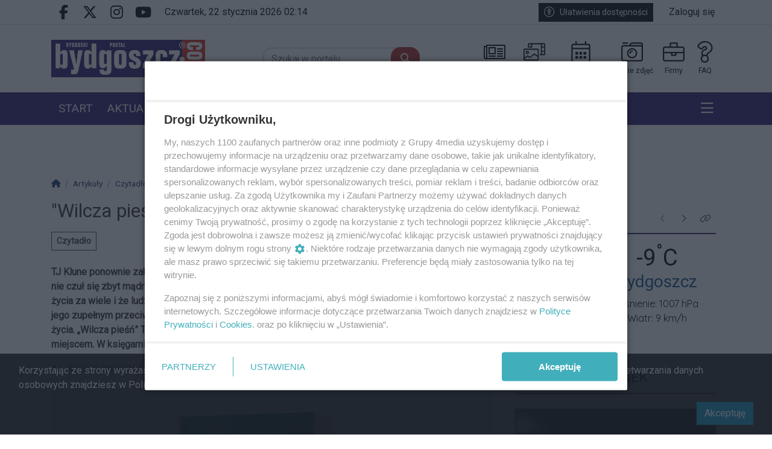

--- FILE ---
content_type: text/html; charset=UTF-8
request_url: https://www.bydgoszcz.com/artykul/8697,wilcza-piesn-tj-klune-a-juz-w-ksiegarniach
body_size: 21954
content:
<!DOCTYPE html>
<html lang="pl" class="wcag-default-contrast">
    <head>
        <meta charset="utf-8">
        <meta name="viewport" content="width=device-width, initial-scale=1, shrink-to-fit=no">
        <title>&quot;Wilcza pieśń&quot; TJ Klune&#039;a już w księgarniach!</title>
        <meta name="description" content="TJ Klune ponownie zabiera czytelnika w podróż, tym razem pełną magii, miłości i wilkołaków! Ox nigdy nie czuł się zbyt mądry i ważny. W dodatku jego o...">
        <meta name="robots" content="index,follow,all">
        <meta name="robots" content="max-image-preview:large">
        <meta name="theme-color" content="#094D8C">

        <meta property="og:type" content="article"><meta property="og:article:published_time" content="2023-08-23T10:04:00Z"><meta property="og:article:expiration_time" content="2123-08-23T10:04:00Z"><meta property="og:article:author" content="AL"><meta name="cXenseParse:taxonomy" content="Czytadło"><meta name="cXenseParse:articleid" content="8697"><meta property="og:url" content="https://www.bydgoszcz.com/artykul/8697,wilcza-piesn-tj-klune-a-juz-w-ksiegarniach"><meta property="og:title" content="&amp;quot;Wilcza pieśń&amp;quot; TJ Klune&amp;#039;a już w księgarniach!"><meta property="og:description" content="TJ Klune ponownie zabiera czytelnika w podróż, tym razem pełną magii, miłości i wilkołaków! Ox nigdy nie czuł się zbyt mądry i ważny. W dodatku jego o..."><meta property="og:image" content="https://static2.bydgoszcz.com/data/articles/xga-4x3-wilcza-piesn-tj-klune-a-juz-w-ksiegarniach-1692778089.png"><meta property="og:image:width" content="1530"><meta property="og:image:height" content="1151"><meta property="og:site_name" content="Bydgoski Portal Internetowy"><meta name="twitter:card" content="summary_large_image"><meta name="twitter:url" content="https://www.bydgoszcz.com/artykul/8697,wilcza-piesn-tj-klune-a-juz-w-ksiegarniach"><meta name="twitter:title" content="&amp;quot;Wilcza pieśń&amp;quot; TJ Klune&amp;#039;a już w księgarniach!"><meta name="twitter:description" content="TJ Klune ponownie zabiera czytelnika w podróż, tym razem pełną magii, miłości i wilkołaków! Ox nigdy nie czuł się zbyt mądry i ważny. W dodatku jego o..."><meta name="twitter:image" content="https://static2.bydgoszcz.com/data/articles/xga-4x3-wilcza-piesn-tj-klune-a-juz-w-ksiegarniach-1692778089.png">
                    <link rel="canonical" href="https://www.bydgoszcz.com/artykul/8697,wilcza-piesn-tj-klune-a-juz-w-ksiegarniach">        <link rel="preconnect" href="https://fonts.googleapis.com">
            <link rel="preconnect" href="https://fonts.gstatic.com" crossorigin>
            <link href="https://fonts.googleapis.com/css2?family=Roboto:ital,wght@0,400;1,400&family=Quicksand:wght@400;600;700&display=swap" rel="stylesheet"><style>:root {
    --first-color:#094D8C;
    --first-color-rgb:9,77,140;
    --second-color:#444;
    --second-color-rgb:68,68,68;
    --third-color:#000000;
    --third-color-rgb:0,0,0;

    --first-color-darker:#09467e;
    --first-color-darkest:#083e70;
    --first-color-lighter:#225f98;
    --first-color-lightest:#3b71a3;
    --first-color-ultralight:#f3f7fa;

    --second-color-darker:#3e3e3e;
    --second-color-darkest:#373737;
    --second-color-lighter:#575757;
    --second-color-lightest:#6a6a6a;
    --second-color-ultralight:#f6f6f6;

    --third-color-darker:#000000;
    --third-color-darkest:#000000;
    --third-color-lighter:#1a1a1a;
    --third-color-lightest:#333333;
    --third-color-ultralight:#f3f3f3;

    --font-size-default:16px;--font-family-default: 'Roboto',sans-serif!important;--font-family-headings: 'Roboto',sans-serif!important;--ticker-background-color: #fff;--ticker-color: #000;--ticker-font-size: 0.9375rem;--header-background-color: #fff;--header-angle: 147deg;--header-start-color: #FFFFFF;--header-stop-color: #9B9B9C;--header-background-repeat: no-repeat;--header-background-position: center top;--header-background-size: cover;--header-search-button-color: #FFFFFF;--header-search-button-background-color: #b0251e;--header-search-button-angle: 250deg;--header-search-button-start-color: #0a136d;--header-search-button-stop-color: #0a136d;--header-search-button-hover-background-color: #2a166f;--header-search-button-hover-angle: 45deg;--header-search-button-hover-start-color: #FF0000;--header-search-button-hover-stop-color: #960000;--navbar-background-color: #2a166f;--navbar-color: #fff;--navbar-font-size: 1.1875rem;
    --navbar-font-weight: normal;--footer-color: #000;--footer-background-color: #f8f8f8;--footer-angle: 171deg;--footer-start-color: #00A0D2;--footer-stop-color: #05244D;--footer-image: url('https://static.tipdev24.pl/data/wysiwig/697601.jpg');--footer-background-repeat: no-repeat;--footer-background-position: left top;--footer-background-size: cover;--footer-search-button-color: #FFFFFF;--footer-search-button-background-color: #b0251e;--footer-search-button-angle: 45deg;--footer-search-button-start-color: #FF0000;--footer-search-button-stop-color: #9C0000;--footer-search-button-hover-background-color: #2a166f;--footer-search-button-hover-angle: 45deg;--footer-search-button-hover-start-color: #909090;--footer-search-button-hover-stop-color: #333131;--classifiedaddon-toplist-background-color:#FFFADF;--classifiedaddon-toplist-frame-width:4px;--classifiedaddon-toplist-frame-color:#F7E99F;--classifiedaddon-toplist-text-color:#FFC302;--classifiedaddon-frame-width:4px;--classifiedaddon-frame-color:#82E1FF;--classifiedaddon-background-color:#E1FCFF;--businessaddon-toplist-color:#5FAC52;--businessaddon-toplist-background-color:#E4FFDF;--businessaddon-toplist-frame-width:4px;--businessaddon-toplist-frame-color:#A7F79F;--businessaddon-frame-width:4px;--businessaddon-frame-color:#82E1FF;--businessaddon-font-weight:bold;--businessaddon-background-color:#E1FCFF;        --header-topbar-background-color: #fff;
                --header-topbar-color: #000;
                --backtotop-button-color: #fff;
                --backtotop-button-background-color: #000;
    }
</style>

                    <link rel="stylesheet" href="/build/app.54edc7ae.css"><link rel="stylesheet" href="/build/wcag.78234409.css"><link rel="icon" href="https://static2.bydgoszcz.com/data/wysiwig/files/bydgoszczcom80.jpg"><script>
                window.dataLayer = window.dataLayer || [];
                var articleDataLayer = JSON.parse('\u007B\u0022page_type\u0022\u003A\u0022article\u0022,\u0022article_title\u0022\u003A\u0022\\\u0022Wilcza\u0020pie\\u015b\\u0144\\\u0022\u0020TJ\u0020Klune\u0027a\u0020ju\\u017c\u0020w\u0020ksi\\u0119garniach\u0021\u0022,\u0022article_published\u0022\u003A\u00222023\u002D08\u002D23\u002010\u003A04\u003A00\u0022,\u0022article_author\u0022\u003A\u0022AL\u0022,\u0022article_author_id\u0022\u003Anull,\u0022user_login_status\u0022\u003Afalse,\u0022article_category\u0022\u003A\u0022Czytad\\u0142o\u0022\u007D');
                window.dataLayer.push(articleDataLayer);
            </script><script async src="https://www.googletagmanager.com/gtag/js?id=G-WENPS2N555"></script>
            <script>window.dataLayer = window.dataLayer || [];function gtag(){dataLayer.push(arguments);}gtag('js', new Date());gtag('config', 'G-WENPS2N555');</script><style>@import url("https://fonts.googleapis.com/css2?family=Quicksand:wght@400;600;700&display=swap");.widget {font-size:1rem;font-family:'Quicksand', sans-serif;color:rgba(0, 0, 0, 0);background-color:rgba(0, 0, 0, 0);border-top-color:rgba(0, 0, 0, 0);border-bottom-color:rgba(0, 0, 0, 0);border-left-color:rgba(0, 0, 0, 0);border-right-color:rgba(0, 0, 0, 0);border-top-style:solid;border-bottom-style:solid;border-left-style:solid;border-right-style:solid;padding-top:5px;padding-bottom:5px;padding-left:5px;padding-right:5px}.widget .widget-heading {font-family:'Quicksand', sans-serif;color:#fff;background-color:rgba(0, 0, 0, 0);border-top-color:rgba(0, 0, 0, 0);border-bottom-color:#2a166f;border-left-color:rgba(0, 0, 0, 0);border-right-color:rgba(0, 0, 0, 0);border-top-width:0px;border-bottom-width:2px;border-right-width:0px;border-bottom-style:solid;padding-top:0px;padding-bottom:0px;padding-left:0px;padding-right:0px}.widget .widget-heading .widget-title-text {
                color:#fff;
            }.widget .widget-heading .widget-icon {
                font-size:1.5rem;
            }.widget .widget-heading .widget-icon .widget-icon-icon,.widget .widget-heading .widget-icon .widget-icon-shape {
                color:#000;
            }.widget .widget-heading .widget-icon .widget-icon-shape {
                color:#fff;
            }.widget .widget-heading .widget-title-text {font-size:1.4rem;font-family:'Quicksand', sans-serif;font-weight:600;color:#000;padding-top:2px;padding-bottom:5px;padding-left:10px;padding-right:10px}.widget .widget-heading .widget-toolbar {color:#000}.widget .widget-heading .widget-toolbar .toolbar-item {color:#000}.widget .widget-body {font-family:'Quicksand', sans-serif;color:#000;background-color:rgba(0, 0, 0, 0)}.widget .widget-body span {
            color:#000;
        }.widget .widget-body .result-title {font-size:1rem;font-family:'Quicksand', sans-serif;font-weight:700;color:#000}.widget.widget-radio .widget-body .widget-icon span {
            color:#000}.widget .widget-body .grid-style-absolute .layer {color:#fff;background-color:rgba(68, 68, 68, 0.839);padding-top:10px;padding-bottom:10px;padding-left:10px;padding-right:10px}.widget .widget-body .grid-style-absolute .layer span,.widget .widget-body .grid-style-absolute .layer .result-title {
                color:#fff;
            }.widget.widget-calendar .fc-theme-standard td,.widget.widget-calendar .fc-theme-standard th,.widget.widget-calendar .fc-theme-standard .fc-scrollgrid {
        border-color:rgba(255, 255, 255, 0.673);
    }.widget.widget-calendar .fc .fc-daygrid-day.fc-day .fc-daygrid-day-frame.got-event {
        background-color:rgba(0, 0, 0, 0.15);
    }.widget .widget-heading a.widget-title:hover .widget-icon .widget-icon-icon,.widget .widget-heading a.widget-title:hover .widget-icon .widget-icon-shape,.widget .widget-heading a.widget-title:focus .widget-icon .widget-icon-icon,.widget .widget-heading a.widget-title:focus .widget-icon .widget-icon-shape {
                    color:#999;
                }.widget .widget-heading a.widget-title:hover .widget-title-text,.widget .widget-heading a.widget-title:focus .widget-title-text {
                text-decoration: none;color:#444;background-color:rgba(0, 0, 0, 0);}.widget .widget-heading .widget-toolbar .btn-toolbar .toolbar-item:hover,.widget .widget-heading .widget-toolbar .btn-toolbar .toolbar-item:focus {color:#000;}.widget .widget-body a:hover .result-title,.widget .widget-body a:focus .result-title {
                text-decoration: underline;color:#000;}.widget .widget-body .grid-style-absolute a:hover .layer .result-title,.widget .widget-body .grid-style-absolute a:focus .layer .result-title {
                text-decoration: none;
            }.widget .widget-body .grid-style-absolute a:hover .layer,.widget .widget-body .grid-style-absolute a:focus .layer {
                    background-color:rgba(0, 0, 0, 0.781);
                }#testowe_id{color:#fff}
.testowa_klasa > .testowa_klasa2 {opacity: 1}
.widget.widget-contact .form-check label {font-size:85%;}
#footer-wrapper .footer-founders img {width:auto;}

#news-ticker-title {background-color: #0E4982 !important}</style><!-- SmartAdServer --><script>var sas_idmnet = sas_idmnet || {}; sas_idmnet.cmd = sas_idmnet.cmd || []; var sas = sas || {}; sas.cmd = sas.cmd || [];window.NzpPyBmOTGuZ = true;sas_idmnet.cmd.push(function() {sas_idmnet.placementsList(['top_1','side_1','bottom_1','prg_inside_top','prg_inside_middle','prg_inside_bottom','m_bottom_1','m_inside_top','m_top_1','inside_1','inside_2','inside_3','m_inside_1','m_inside_2','m_inside_3','inside_1_wide','inside_2_wide','inside_3_wide','m_inside_4','inside_2_article','m_inside_2_article','m_inside_3_article','m_inside_4_article','m_inside_5_article','inside_3_article','inside_4_article','inside_5_article','side_2','m_inside_2_gallery','m_inside_3_gallery','m_inside_4_gallery','m_inside_5_gallery','inside_4','m_prestitial']);});</script>
<script id='gptScript' async src='//securepubads.g.doubleclick.net/tag/js/gpt.js'></script>
<script type='text/javascript' src='//smart.idmnet.pl/495850/smartConfig_1551011.js' async></script>
<script type='text/javascript' src='//smart.idmnet.pl/prebidBoilerplate.js' async></script>

<script type="text/javascript">var wbtg_value = 'domain=bydgoszcz.com';</script>





<!-- Cxense script begin -->
    <script type="text/javascript">
var cX = cX || {}; cX.callQueue = cX.callQueue || [];
cX.callQueue.push(['setSiteId', '1357083703137703609']);
cX.callQueue.push(['sendPageViewEvent']);
</script>
<script type="text/javascript">
(function(d,s,e,t){e=d.createElement(s);e.type='text/java'+s;e.async='async';
e.src=location.protocol+'//cdn.cxense.com/cx.js';
t=d.getElementsByTagName(s)[0];t.parentNode.insertBefore(e,t);})(document,'script');
</script>

    <!-- Cxense script end -->



<!--<script defer type="module" src="https://reonews.pl/reo/reo.min.js?token=fdfbd754d5dbc289cd5c7949148c24a7927f5e9e8c8af08348775bc17921355e1819f27248ea08570be5fb074b382217784ec0de2762075760d0a5043f34932d" data-reo>
</script>--><script type="application/ld+json">
            {"@context":"https://schema.org","@type":"NewsArticle","mainEntityOfPage":"https://www.bydgoszcz.com/artykul/8697,wilcza-piesn-tj-klune-a-juz-w-ksiegarniach","headline":"\"Wilcza pieśń\" TJ Klune'a już w księgarniach!","description":"TJ Klune ponownie zabiera czytelnika w podróż, tym razem pełną magii, miłości i wilkołaków! Ox nigdy nie czuł się zbyt...","image":[{"@context":"https://schema.org","@type":"ImageObject","url":"https://static2.bydgoszcz.com/data/articles/xga-1x1-wilcza-piesn-tj-klune-a-juz-w-ksiegarniach-1692778089.webp","height":1530,"width":1530},{"@context":"https://schema.org","@type":"ImageObject","url":"https://static2.bydgoszcz.com/data/articles/xga-4x3-wilcza-piesn-tj-klune-a-juz-w-ksiegarniach-1692778089.webp","height":1151,"width":1530},{"@context":"https://schema.org","@type":"ImageObject","url":"https://static2.bydgoszcz.com/data/articles/xga-16x9-wilcza-piesn-tj-klune-a-juz-w-ksiegarniach-1692778089.webp","height":860,"width":1530}],"publisher":{"@type":"Organization","name":"Bydgoski Portal Internetowy","url":"https://www.bydgoszcz.com/","logo":{"@type":"ImageObject","url":"https://static2.bydgoszcz.com/data/wysiwig/files/logobpi.png"}},"datePublished":"2023-08-23T10:04 +0200","author":{"@type":"Person","name":"AL"}}
        </script>    </head>
    <body class="wcag-on page-17319d6bbe49987c2c291d706da7d1e8" data-rc="6Le-8ucjAAAAAB9nqikJYaE3tSmQomQzUpFKMLRU"><a class="sr-only sr-only-focusable btn btn-primary position-absolute wcag-skip-link" href="#main-content" rel="nofollow">Przejdź do głównych treści</a><a class="sr-only sr-only-focusable btn btn-primary position-absolute wcag-skip-link" href="#middlebarSearch" rel="nofollow">Przejdź do wyszukiwarki</a><a class="sr-only sr-only-focusable btn btn-primary position-absolute wcag-skip-link" href="#main-menu" rel="nofollow">Przejdź do głównego menu</a><!--<script>
        sas_idmnet.cmd.push(function(){ try {sas_idmnet.prestitialRelease()}catch (e){}})
</script>-->
<script>
	sas_idmnet.cmd.push(function() {try {sas_idmnet.prestitialRelease()} catch (e) {}})
</script><div class="main-wrapper">
            <header class="header-type-solid sticky">
            <div class="top-bar">
        <div class="container">
            <div class="d-flex flex-row justify-content-between">
                <div class="d-flex align-items-center"><div class="d-none d-lg-block">
                            <ul class="social">
                                                                    <li>
                                        <a href="https://www.facebook.com/bydgoszczcom/" title="Przejdź do Facebook.com" rel="nofollow" target="_blank">
                                            <span class="fab fa-facebook-f" aria-hidden="true"></span>
                                            <span class="sr-only">Facebook.com</span>
                                        </a>
                                    </li>
                                                                    <li>
                                        <a href="https://twitter.com/bydgoszczcom" title="Przejdź do X.com" rel="nofollow" target="_blank">
                                            <span class="fab fa-x-twitter" aria-hidden="true"></span>
                                            <span class="sr-only">X.com</span>
                                        </a>
                                    </li>
                                                                    <li>
                                        <a href="https://www.instagram.com/bydgoszcz.com_bpi/" title="Przejdź do Instagram.com" rel="nofollow" target="_blank">
                                            <span class="fab fa-instagram" aria-hidden="true"></span>
                                            <span class="sr-only">Instagram.com</span>
                                        </a>
                                    </li>
                                                                    <li>
                                        <a href="https://youtube.com/bydgoszczcom" title="Przejdź do Youtube.com" rel="nofollow" target="_blank">
                                            <span class="fab fa-youtube" aria-hidden="true"></span>
                                            <span class="sr-only">Youtube.com</span>
                                        </a>
                                    </li>
                                                            </ul>
                        </div><div class="datetime-stamp d-none d-lg-block mx-3">
                            czwartek, 22 stycznia 2026 02:14
                        </div></div>

                <div class="d-flex align-items-center"><div class="mr-3">
                            <button
                                class="btn btn-sm btn-third-color text-nowrap"
                                type="button"
                                id="wcagModalBtn"
                                aria-label="Kliknij aby otworzyć okno ułatwień dostępu"
                                data-url="/wcag/modal-view"
                                aria-controls="wcagModalOuter"
                            >
                                <span class="fal fa-lg fa-universal-access mr-2" aria-hidden="true"></span>Ułatwienia dostępności                            </button>
                        </div><ul class="lbuttons">
                            <li>
                                <a href="/konto/logowanie" rel="nofollow">Zaloguj się</a>
                            </li>
                        </ul></div>
            </div>
        </div>
    </div>
    <div class="middle-bar">
        <div class="middle-bar-container" style="padding-top:25px;padding-bottom:25px">
            <div class="container">
                <div class="row align-items-center justify-content-between justify-content-md-center justify-content-lg-between flex-lg-nowrap">
                    <div class="col-logo col-lg-3 text-left">
                        <div class="d-flex justify-content-between">
                            <a href="/" class="brand" title="Przejdź do strony głównej">
                                                                                                                                                                                <img
                                        src="https://static2.bydgoszcz.com/data/wysiwig/files/logobpi.png"
                                        alt="Bydgoski Portal Internetowy - Bydgoszcz.COM"
                                        class="img-fluid"
                                        style="max-width:100%"
                                        width="453"                                        height="111"                                    >
                                                            </a>
                            <button class="navbar-toggler p-0 ml-3 text-black" data-toggle="offcanvas" type="button" aria-expanded="false" aria-label="Menu">
                                <span class="fal fa-2x fa-bars" aria-hidden="true"></span>
                            </button>
                        </div>
                    </div><div class="col-search col-lg-auto mr-auto mr-xl-0 d-none d-lg-block col-search-type-solid col-search-hover-type-solid">
                                <form method="get" action="/szukaj" class="search mx-auto mx-lg-0 my-4 my-lg-0" rel="nofollow" novalidate>
    <div class="input-group input-group-rounded">
            <input type="text" id="middlebarSearch" name="word" required="required" placeholder="Szukaj w portalu" aria-label="Szukaj" class="form-control" >
        
        <div class="input-group-append">
            <button
                class="btn btn-secondary bg-first-color border-first-color btn-search"
                type="submit"
            >
                                    <i class="fas fa-search"></i>
                            </button>
        </div>
    </div>
</form>

                        </div>
                    
                                            <div class="col-menutop col-lg-auto text-center text-xl-left d-none d-lg-block">
                            <style>.menu-top-9 > svg > path {fill:#000;}.menu-top-9:hover > svg > path {fill:#9c0000;}.menu-top-9 > span {color:#000;}.menu-top-8 > svg > path {fill:#000;}.menu-top-8:hover > svg > path {fill:#9c0000;}.menu-top-4 > svg > path {fill:#000;}.menu-top-4:hover > svg > path {fill:#b0251e;}.menu-top-5 > svg > path {fill:#000;}.menu-top-5:hover > svg > path {fill:#b0251e;}.menu-top-3 > svg > path {fill:#000;}.menu-top-3:hover > svg > path {fill:#b0251e;}.menu-top-6 > svg > path {fill:#000;}.menu-top-6:hover > svg > path {fill:#b0251e;}</style><ul id="menu-top" class="d-flex"><li class="mx-2">
                <a
                    class="menu-top-9 "
                    href="/artykuly"
                    title="Artykuły"
                    target="_self"
                >
                                            <svg version="1.0" xmlns="http://www.w3.org/2000/svg" viewBox="0 0 256 256" xml:space="preserve"><path d="M245.33 42.67H39.11c-5.88 0-10.67 4.79-10.67 10.67v3.56H10.67C4.78 56.89 0 61.66 0 67.56V192c0 11.78 9.55 21.33 21.33 21.33h224c5.88 0 10.67-4.79 10.67-10.67V53.33c0-5.88-4.79-10.66-10.67-10.66zM14.22 192V71.11h14.22V192c0 3.92-3.19 7.11-7.11 7.11s-7.11-3.19-7.11-7.11zm227.56 7.11H41.45c.81-2.28 1.22-4.69 1.22-7.11V56.89h199.11v142.22zM62.22 156.44h74.67c2.95 0 5.33-2.39 5.33-5.33V76.44c0-2.95-2.39-5.33-5.33-5.33H62.22c-2.95 0-5.33 2.39-5.33 5.33v74.67c0 2.95 2.39 5.33 5.33 5.33zm8.89-71.11H128v56.89H71.11V85.33zm-14.22 94.23V176c0-2.95 2.39-5.33 5.33-5.33h74.67c2.95 0 5.33 2.39 5.33 5.33v3.56c0 2.95-2.39 5.33-5.33 5.33H62.22c-2.94 0-5.33-2.39-5.33-5.33zm99.55 0V176c0-2.95 2.39-5.33 5.33-5.33h60.44c2.95 0 5.33 2.39 5.33 5.33v3.56c0 2.95-2.39 5.33-5.33 5.33h-60.44c-2.94 0-5.33-2.39-5.33-5.33zm0-28.45v-3.56c0-2.95 2.39-5.33 5.33-5.33h60.44c2.95 0 5.33 2.39 5.33 5.33v3.56c0 2.95-2.39 5.33-5.33 5.33h-60.44c-2.94 0-5.33-2.38-5.33-5.33zm0-56.89v-3.56c0-2.95 2.39-5.33 5.33-5.33h60.44c2.95 0 5.33 2.39 5.33 5.33v3.56c0 2.95-2.39 5.33-5.33 5.33h-60.44c-2.94.01-5.33-2.38-5.33-5.33zm0 28.45v-3.56c0-2.95 2.39-5.33 5.33-5.33h60.44c2.95 0 5.33 2.39 5.33 5.33v3.56c0 2.95-2.39 5.33-5.33 5.33h-60.44c-2.94 0-5.33-2.39-5.33-5.33z"/></svg>
                                                                <span class="d-lg-none d-xl-block text-truncate-lines-1">Artykuły</span>
                                    </a>
            </li><li class="mx-2">
                <a
                    class="menu-top-8 "
                    href="/plebiscyty"
                    title="Plebiscyty"
                    target="_self"
                >
                                            <svg version="1.0" xmlns="http://www.w3.org/2000/svg" viewBox="0 0 256 256" xml:space="preserve"><path d="M243.2 25.6H64c-7.07 0-12.8 5.25-12.8 11.73V76.8h51.2V38.4h102.4v115.2H192v12.8h51.2c7.07 0 12.8-5.25 12.8-11.73V37.33c0-6.48-5.73-11.73-12.8-11.73zM89.6 64H64V38.4h25.6V64zm153.6 89.6h-25.6V128h25.6v25.6zm0-38.4h-25.6V76.8h25.6v38.4zm0-51.2h-25.6V38.4h25.6V64zm-76.8 25.6H12.8C5.73 89.6 0 95.33 0 102.4v115.2c0 7.07 5.73 12.8 12.8 12.8h153.6c7.07 0 12.8-5.73 12.8-12.8V102.4c0-7.07-5.73-12.8-12.8-12.8zm0 128H12.8V208l32.68-24.5 32 16 50.74-38.06 38.19 25.45v30.71zm0-46.09-38.61-25.74-51.66 38.74-32-16L12.8 192v-89.6h153.6v69.11zM44.8 153.6c10.6 0 19.2-8.6 19.2-19.2s-8.6-19.2-19.2-19.2-19.2 8.6-19.2 19.2 8.6 19.2 19.2 19.2zm0-25.6c3.53 0 6.4 2.87 6.4 6.4 0 3.53-2.87 6.4-6.4 6.4s-6.4-2.87-6.4-6.4c0-3.53 2.87-6.4 6.4-6.4z"/></svg>
                                                                <span class="d-lg-none d-xl-block text-truncate-lines-1">Plebiscyty</span>
                                    </a>
            </li><li class="mx-2">
                <a
                    class="menu-top-4 "
                    href="/wydarzenia"
                    title="Wydarzenia"
                    target="_self"
                >
                                            <svg version="1.0" xmlns="http://www.w3.org/2000/svg" viewBox="0 0 256 256"><path d="M216 32h-24V6c0-3.3-2.7-6-6-6h-4c-3.3 0-6 2.7-6 6v26H80V6c0-3.3-2.7-6-6-6h-4c-3.3 0-6 2.7-6 6v26H40c-13.3 0-24 10.8-24 24v176c0 13.3 10.8 24 24 24h176c13.3 0 24-10.8 24-24V56c0-13.2-10.7-24-24-24zM40 48h176c4.4 0 8 3.6 8 8v24H32V56c0-4.4 3.6-8 8-8zm176 192H40c-4.4 0-8-3.6-8-8V96h192v136c0 4.4-3.6 8-8 8zM90 160H70c-3.3 0-6-2.7-6-6v-20c0-3.3 2.7-6 6-6h20c3.3 0 6 2.7 6 6v20c0 3.3-2.7 6-6 6zm48 0h-20c-3.3 0-6-2.7-6-6v-20c0-3.3 2.7-6 6-6h20c3.3 0 6 2.7 6 6v20c0 3.3-2.7 6-6 6zm48 0h-20c-3.3 0-6-2.7-6-6v-20c0-3.3 2.7-6 6-6h20c3.3 0 6 2.7 6 6v20c0 3.3-2.7 6-6 6zm-48 48h-20c-3.3 0-6-2.7-6-6v-20c0-3.3 2.7-6 6-6h20c3.3 0 6 2.7 6 6v20c0 3.3-2.7 6-6 6zm-48 0H70c-3.3 0-6-2.7-6-6v-20c0-3.3 2.7-6 6-6h20c3.3 0 6 2.7 6 6v20c0 3.3-2.7 6-6 6zm96 0h-20c-3.3 0-6-2.7-6-6v-20c0-3.3 2.7-6 6-6h20c3.3 0 6 2.7 6 6v20c0 3.3-2.7 6-6 6z"/></svg>
                                                                <span class="d-lg-none d-xl-block text-truncate-lines-1">Wydarzenia</span>
                                    </a>
            </li><li class="mx-2">
                <a
                    class="menu-top-5 "
                    href="/galerie-zdjec"
                    title="Galerie zdjęć"
                    target="_self"
                >
                                            <svg version="1.0" xmlns="http://www.w3.org/2000/svg" viewBox="0 0 256 256" xml:space="preserve"><path d="M16 29V19c0-1.65 1.35-3 3-3h58c1.65 0 3 1.35 3 3v10c0 1.65-1.35 3-3 3H19c-1.65 0-3-1.35-3-3zm172 115c0-33.1-26.9-60-60-60s-60 26.9-60 60 26.9 60 60 60 60-26.9 60-60zm-16 0c0 24.25-19.75 44-44 44s-44-19.75-44-44 19.75-44 44-44 44 19.75 44 44zm-60 0c0-8.8 7.2-16 16-16 4.4 0 8-3.6 8-8s-3.6-8-8-8c-17.65 0-32 14.35-32 32 0 4.4 3.6 8 8 8s8-3.6 8-8zM256 40v176c0 13.25-10.75 24-24 24H24c-13.25 0-24-10.75-24-24V72c0-13.25 10.75-24 24-24h68l16.8-22.4c4.55-6.05 11.65-9.6 19.2-9.6h104c13.25 0 24 10.75 24 24zm-144 8h120c2.8 0 5.5.5 8 1.35V40c0-4.4-3.6-8-8-8H128c-2.5 0-4.9 1.2-6.4 3.2L112 48zm128 24c0-4.4-3.6-8-8-8H24c-4.4 0-8 3.6-8 8v144c0 4.4 3.6 8 8 8h208c4.4 0 8-3.6 8-8V72z"/></svg>
                                                                <span class="d-lg-none d-xl-block text-truncate-lines-1">Galerie zdjęć</span>
                                    </a>
            </li><li class="mx-2">
                <a
                    class="menu-top-3 "
                    href="/firmy"
                    title="Firmy"
                    target="_self"
                >
                                            <svg version="1.0" xmlns="http://www.w3.org/2000/svg" viewBox="0 0 256 256"><path d="M232 64h-56V28c0-6.6-5.4-12-12-12H92c-6.6 0-12 5.4-12 12v36H24C10.7 64 0 74.7 0 88v128c0 13.3 10.7 24 24 24h208c13.3 0 24-10.7 24-24V88c0-13.3-10.7-24-24-24zM96 32h64v32H96V32zm144 184c0 4.4-3.6 8-8 8H24c-4.4 0-8-3.6-8-8v-72h80v20c0 6.6 5.4 12 12 12h40c6.6 0 12-5.4 12-12v-20h80v72zm-128-56v-16h32v16h-32zm128-32H16V88c0-4.4 3.6-8 8-8h208c4.4 0 8 3.6 8 8v40z"/></svg>
                                                                <span class="d-lg-none d-xl-block text-truncate-lines-1">Firmy</span>
                                    </a>
            </li><li class="mx-2">
                <a
                    class="menu-top-6 "
                    href="/pytania-i-odpowiedzi"
                    title="FAQ"
                    target="_self"
                >
                                            <svg version="1.0" xmlns="http://www.w3.org/2000/svg" viewBox="0 0 256 256" xml:space="preserve"><path d="M128.56 0C90.4 0 63.27 15.8 42.49 46.65c-7.11 10.55-4.73 24.84 5.41 32.53l21.02 15.94c10.35 7.85 25.17 6.08 33.34-4.25 10.74-13.59 14.19-15.98 23.07-15.98 5.11 0 12.64 3.5 12.64 9.12 0 12.87-54.65 10.37-54.65 61.13V152c0 8 3.94 15.1 9.98 19.46-10.34 8.81-16.91 21.92-16.91 36.54 0 26.47 21.53 48 48 48s48-21.53 48-48c0-14.62-6.57-27.73-16.91-36.54 6.04-4.36 9.98-11.46 9.98-19.46v-2.35c12.69-9.49 52.14-22.25 52.14-69.71C217.6 34.4 172.56 0 128.56 0zm-4.17 240c-17.65 0-32-14.35-32-32s14.35-32 32-32 32 14.35 32 32-14.36 32-32 32zm25.07-93.2v5.2c0 4.42-3.58 8-8 8h-34.15c-4.42 0-8-3.58-8-8v-6.87c0-43.39 54.65-28.66 54.65-61.13 0-16-15.84-25.12-28.64-25.12-16.89 0-24.58 8.09-35.62 22.06a8.002 8.002 0 0 1-11.12 1.42L57.56 66.43c-3.38-2.56-4.18-7.32-1.81-10.84C72.83 30.25 94.57 16 128.56 16c35.33 0 73.04 27.58 73.04 63.94 0 48.27-52.14 49.02-52.14 66.86z"/></svg>
                                                                <span class="d-lg-none d-xl-block text-truncate-lines-1">FAQ</span>
                                    </a>
            </li></ul>
                        </div>
                                    </div>
            </div>
        </div>
    </div>

    <nav class="navbar navbar-expand-md navbar-light main-menu" id="main_nav" style="background-color:#2a166f">
    <div class="container">
        <div class="collapse navbar-collapse offcanvas-collapse" id="mainNavbar">
            <a href="#" class="offcanvas-close" aria-label="Zamknij menu">
                <span class="fal fa-2x fa-times" aria-hidden="true"></span>
            </a>

            <div class="w-100 mt-6 mt-lg-0">
                                                                                                <div class="d-lg-none">
                            <form method="get" action="/szukaj" class="search mx-auto mx-lg-0 my-4 my-lg-0" rel="nofollow" novalidate>
    <div class="input-group input-group-rounded">
            <input type="text" id="navbarSearch" name="word" required="required" placeholder="Szukaj w portalu" aria-label="Szukaj" class="form-control" >
        
        <div class="input-group-append">
            <button
                class="btn btn-secondary bg-first-color border-first-color btn-search"
                type="submit"
            >
                                    <i class="fas fa-search"></i>
                            </button>
        </div>
    </div>
</form>

                    </div>
                
                                    <div id="main-menu" class="d-lg-flex justify-content-between">


<ul class="navbar-nav mr-auto" role="menubar" aria-label="Menu główne">
    <li role="none" >
            <a
                href="/"
                class="toolbar-item d-block selected menu-button"
                id="mainmenu-item-214"
                role="menuitem"
                tabindex="0"
                
                
                
            >START</a></li><li role="none" >
            <a
                href="/artykuly"
                class="toolbar-item d-block menu-button"
                id="mainmenu-item-215"
                role="menuitem"
                tabindex="-1"
                
                
                
            >AKTUALNOŚCI</a></li><li role="none" >
            <a
                href="/wydarzenia"
                class="toolbar-item d-block menu-button"
                id="mainmenu-item-216"
                role="menuitem"
                tabindex="-1"
                
                
                
            >WYDARZENIA</a></li><li role="none" >
            <a
                href="/artykuly/109/kultura"
                class="toolbar-item d-block menu-button"
                id="mainmenu-item-217"
                role="menuitem"
                tabindex="-1"
                
                
                
            >PRZEWODNIK KULTURALNY</a></li><li role="none" >
            <a
                href="/artykuly/108/czytadlo"
                class="toolbar-item d-block menu-button"
                id="mainmenu-item-218"
                role="menuitem"
                tabindex="-1"
                
                
                
            >CZYTADŁO</a></li><li role="none" >
            <a
                href="/galerie-zdjec"
                class="toolbar-item d-block menu-button"
                id="mainmenu-item-219"
                role="menuitem"
                tabindex="-1"
                
                
                
            >W OBIEKTYWIE</a></li><li role="none" >
            <a
                href="/s/38/kamery"
                class="toolbar-item d-block menu-button"
                id="mainmenu-item-220"
                role="menuitem"
                tabindex="-1"
                
                
                
            >KAMERY</a></li><li role="none" >
            <a
                href="http://wosp.bydgoszcz.com"
                class="toolbar-item d-block menu-button"
                id="mainmenu-item-221"
                role="menuitem"
                tabindex="-1"
                
                
                
            >WOŚP</a></li><li role="none" class="dropdown">
            <a
                href="#"
                class="toolbar-item d-block dropdown-toggle"
                id="mainmenu-item-231"
                role="menuitem"
                tabindex="-1"
                
                
                
            >PRACA</a><ul class="dropdown-menu dropdown-submenu border-0 shadow" role="menu" aria-expanded="false" aria-labelledby="mainmenu-item-231"><li role="none" >
        <a
            href="https://www.pracuj.pl/praca/bydgoszcz;wp"
            class="toolbar-item d-block dropdown-item"
            id="mainmenu-item-232"
            role="menuitem"
            tabindex="-1"
            target="_blank"
            rel=external
            
        >PRACA BYDGOSZCZ</a></li>
<li role="none" >
        <a
            href="https://theprotocol.it/filtry/bydgoszcz;wp"
            class="toolbar-item d-block dropdown-item"
            id="mainmenu-item-233"
            role="menuitem"
            tabindex="-1"
            target="_blank"
            rel=external
            
        >PRACA IT BYDGOSZCZ</a></li>
    </ul>
</li><li role="none" class="dropdown">
            <a
                href="#"
                class="toolbar-item d-block dropdown-toggle"
                id="mainmenu-item-241"
                role="menuitem"
                tabindex="-1"
                
                
                
            >VIP</a><ul class="dropdown-menu dropdown-submenu border-0 shadow" role="menu" aria-expanded="false" aria-labelledby="mainmenu-item-241"><li role="none" >
        <a
            href="/artykuly/234/aktualnosci-vip-a"
            class="toolbar-item d-block dropdown-item"
            id="mainmenu-item-242"
            role="menuitem"
            tabindex="-1"
            
            
            
        >Aktualności VIP-a</a></li>
<li role="none" >
        <a
            href="/artykuly/236/felieton-vip-a"
            class="toolbar-item d-block dropdown-item"
            id="mainmenu-item-243"
            role="menuitem"
            tabindex="-1"
            
            
            
        >Felieton VIP-a</a></li>
<li role="none" >
        <a
            href="/artykuly/238/kulinaria-vip-a"
            class="toolbar-item d-block dropdown-item"
            id="mainmenu-item-244"
            role="menuitem"
            tabindex="-1"
            
            
            
        >Kulinaria VIP-a</a></li>
<li role="none" >
        <a
            href="/artykuly/239/archiwum-vip-a"
            class="toolbar-item d-block dropdown-item"
            id="mainmenu-item-245"
            role="menuitem"
            tabindex="-1"
            
            
            
        >Archiwum VIP-a</a></li>
    </ul>
</li></ul>
<ul id="more-nav" role="menubar" class="position-relative m-0">
                            <li>
                                <a href="#" role="button" class="btn-more-nav d-lg-block text-right text-uppercase" data-toggle="dropdown" aria-haspopup="true" aria-expanded="false" id="more-nav-btn" >
                                    <span class="far fa-lg fa-bars" aria-hidden="true"></span>
                                    <span class="sr-only">Pokaż pozostałe elementy menu</span>
                                </a>
                                <ul class="subfilter dropdown-menu dropdown-submenu border-0 shadow" role="menu" aria-labelledby="more-nav-btn"></ul>
                            </li>
                        </ul>
                    </div>
                            </div>

            
                    </div>
    </div>
</nav>
</header>
            <main id="main-content"><div class="text-center item-subtype-a my-3 container">
    <div
        class="d-inline-block-not-important position-relative-not-important z-index-3 w-100-not-important"
        data-ciid="[base64]"
        data-viewed
        
        
        data-central
        data-is-html
    >
        <small class="tipad_tag text-center">Reklama</small><!-- top_1 --><div id='top_1'><script type='text/javascript'>sas_idmnet.cmd.push(function(){ sas_idmnet.release('top_1'); });</script></div></div>
</div>
<div class="container" id="main-container">
        <nav aria-label="breadcrumb"><ol id="app-breadcrumbs" class="breadcrumb" itemscope itemtype="https://schema.org/BreadcrumbList"><li class="breadcrumb-item" itemprop="itemListElement" itemscope itemtype="https://schema.org/ListItem"><a href="https://www.bydgoszcz.com/" itemprop="item" title="Przejdź do strony głównej"><span itemprop="name"><span class="fas fa-home" aria-hidden="true"></span><span class="sr-only">Strona główna</span></span></a><meta itemprop="position" content="1" /></li><li class="breadcrumb-item" itemprop="itemListElement" itemscope itemtype="https://schema.org/ListItem"><a href="https://www.bydgoszcz.com/artykuly" itemprop="item" title="Artykuły"><span itemprop="name">Artykuły</span></a><meta itemprop="position" content="2" /></li><li class="breadcrumb-item" itemprop="itemListElement" itemscope itemtype="https://schema.org/ListItem"><a href="https://www.bydgoszcz.com/artykuly/108/czytadlo" itemprop="item" title="Czytadło"><span itemprop="name">Czytadło</span></a><meta itemprop="position" content="3" /></li><li class="breadcrumb-item" itemprop="itemListElement" itemscope itemtype="https://schema.org/ListItem"><span itemprop="name">"Wilcza pieśń" TJ Klune'a już w księgarniach!</span><meta itemprop="item" content="https://www.bydgoszcz.com/artykul/8697,wilcza-piesn-tj-klune-a-juz-w-ksiegarniach" /><meta itemprop="position" content="4" /></li></ol></nav>

                                                                                                                                                    
        

        <div class="row row-jthhhdj7trm24mxm8ahiry" data-columns="8-4"><div class="col-12 col-lg-8 col-h7rpjmvcskyce8dm8398a col-48qwhp4xdwc5j8820jrx65 col-dk9maidk9tzpou8sfg8eq">            <div class="article-single paywalled">
            <div class="mb-3">
    
    
    <h1 class="text-break text-title">&quot;Wilcza pieśń&quot; TJ Klune&#039;a już w księgarniach!</h1>

    <div class="categories-list">
            <ul class="list-unstyled list-inline">
                    <li class="list-inline-item my-2">
                <a href="/artykuly/108/czytadlo" class="btn btn-sm btn-second-color font-weight-bold">Czytadło</a>
            </li>
            </ul>

    </div>

    <div data-banner-d="under_title"></div>        <div class="my-3 text-break text-lead">
            <strong>TJ Klune ponownie zabiera czytelnika w podróż, tym razem pełną magii, miłości i wilkołaków! Ox nigdy nie czuł się zbyt mądry i ważny. W dodatku jego ojciec zawsze powtarzał mu, żeby nie oczekiwał od życia za wiele i że ludzie będą źle go traktować. Pewnego dnia Ox wpada na chłopca, który wydaje się jego zupełnym przeciwieństwem. Oxnard nie spodziewa się, jak to przypadkowe spotkanie odmieni ich życia. „Wilcza pieśń” TJ Klune’a to opowieść o odnalezieniu domu, który jest czymś więcej niż tylko miejscem. W księgarniach już 23 sierpnia!</strong>
        </div><div data-banner-d="under_lead"></div>
    <ul class="list-inline">
                                    <li class="list-inline-item article-author">
                    <small><strong>AL</strong></small>
                </li>
                    
        <li class="list-inline-item mt-1 mt-lg-0 article-date" aria-label="Data dodania artykułu">
            <small><span class="fal fa-calendar-alt" aria-hidden="true"></span> 23.08.2023 10:04</small>
                    </li>
            </ul>
</div>

<div class="mb-3">
            <div class="p-2 bg-light border article-image">
            <figure class="text-center mb-0">
                                    <picture class="disable-contextmenu" title="&quot;Wilcza pieśń&quot; TJ Klune&#039;a już w księgarniach!">                        <source srcset="https://static2.bydgoszcz.com/data/articles/xl-wilcza-piesn-tj-klune-a-juz-w-ksiegarniach-1692778089.webp" media="(min-width: 1200px)" type="image/webp">
            <source srcset="https://static2.bydgoszcz.com/data/articles/xl-wilcza-piesn-tj-klune-a-juz-w-ksiegarniach-1692778089.png" media="(min-width: 1200px)" type="image/png">                        <source srcset="https://static2.bydgoszcz.com/data/articles/lg-wilcza-piesn-tj-klune-a-juz-w-ksiegarniach-1692778089.webp" media="(min-width: 992px)" type="image/webp">
            <source srcset="https://static2.bydgoszcz.com/data/articles/lg-wilcza-piesn-tj-klune-a-juz-w-ksiegarniach-1692778089.png" media="(min-width: 992px)" type="image/png">                        <source srcset="https://static2.bydgoszcz.com/data/articles/md-wilcza-piesn-tj-klune-a-juz-w-ksiegarniach-1692778089.webp" media="(min-width: 768px)" type="image/webp">
            <source srcset="https://static2.bydgoszcz.com/data/articles/md-wilcza-piesn-tj-klune-a-juz-w-ksiegarniach-1692778089.png" media="(min-width: 768px)" type="image/png">                        <source srcset="https://static2.bydgoszcz.com/data/articles/sm-wilcza-piesn-tj-klune-a-juz-w-ksiegarniach-1692778089.webp" media="(min-width: 0px)" type="image/webp">
            <source srcset="https://static2.bydgoszcz.com/data/articles/sm-wilcza-piesn-tj-klune-a-juz-w-ksiegarniach-1692778089.png" media="(min-width: 0px)" type="image/png">        <img src="https://static2.bydgoszcz.com/data/articles/xl-wilcza-piesn-tj-klune-a-juz-w-ksiegarniach-1692778089.png" alt="&quot;Wilcza pieśń&quot; TJ Klune&#039;a już w księgarniach!" title="&quot;Wilcza pieśń&quot; TJ Klune&#039;a już w księgarniach!" class="img-fluid"></picture>

                                                    <figcaption class="bg-light pb-0 article-image-content text-left">
                                            </figcaption>
                            </figure>
                            <div>
                                            <p class="mb-0 article-image-author"><small><span class="text-muted">Autor:</span> fot.: Materiały prasowe</small></p>
                                                        </div>
                    </div>
    </div>


<div class="mb-4 text-break">
    <div id="article-content" class="clearfix wcag-underline-container">
                    <p style="text-align:justify;"><span style="color:#2c2c2c;">Oxnard Matheson dorastał w spokojnym miasteczku Green Creek w stanie Oregon. Kiedy miał dwanaście lat, jego tata udzielił mu cennej lekcji. Powiedział, że Ox jest nic niewart i ludzie nigdy go nie zrozumieją. Zaraz potem spakował walizkę i wyszedł.</span></p><p style="text-align:justify;"><span style="color:#2c2c2c;">Kiedy Ox miał szesnaście lat, spotkał chłopca, który nie przestawał mówić. Joe Bennett – bo tak nazywał się chłopiec – wcześniej nie odzywał się przez prawie dwa lata i właśnie wprowadził się do domu na końcu ulicy.</span></p><p style="text-align:justify;"><span style="color:#2c2c2c;">Kiedy Ox miał siedemnaście lat, poznał sekret Joe’ego i jego rodziny. To odkrycie zmieniło go na zawsze. Do monotonnej codzienności wkradły się kolory, miłość i radość, ale również strach i niebezpieczeństwo.&nbsp;</span></p><p style="text-align:justify;"><span style="color:#2c2c2c;">Kiedy Ox miał dwadzieścia trzy lata, do miasteczka zawitała śmierć, a Joe Bennett opuścił Green Creek, by pomścić bliskich i chronić Oxa.&nbsp;</span></p><p style="text-align:justify;"><span style="color:#2c2c2c;">Czy po jego powrocie Ox będzie potrafił zignorować pieśń, którą tylko oni dwaj są w stanie usłyszeć?</span></p><p style="text-align:justify;"><span style="color:#2c2c2c;">„Wilcza pieśń” to wciągająca powieść LGBTQ+, która zabiera czytelnika w podróż do odnalezienia dawno szukanego domu. To opowieść o miłości romantycznej, miłości rodzinnej, ale też tej utraconej i bolesnej.&nbsp;</span></p><p style="text-align:justify;"><span style="color:#2c2c2c;"><strong>TJ Klune&nbsp;</strong>- autor bestsellerowej książki „Dom nad błękitnym morzem”, zdobywca Literackiej Nagrody Lambda (za <i>Into This River I Drown</i>) i były egzekutor roszczeń w firmie ubezpieczeniowej. Jest autorem kilkunastu powieści. Jako osoba LGBT+ uważa, że reprezentacja osób nieheteronormatywnych w literaturze jest niezwykle ważna - teraz nawet bardziej, niż kiedykolwiek wcześniej.</span></p><p>&nbsp;</p><figure class="table"><table><tbody><tr><td style="height:125.45pt;padding:0cm 5.4pt;vertical-align:top;width:297.0pt;"><p><span style="color:#2c2c2c;">Tytuł:<strong>&nbsp;</strong>„Wilcza pieśń”</span></p><p><span style="color:#2c2c2c;">Autorka: TJ Klune</span></p><p><span style="color:#2c2c2c;">Data premiery: 23 sierpnia 2023</span><br><span style="color:#2c2c2c;">Cena: 59,90 zł</span></p><p><span style="color:#2c2c2c;">Wydawnictwo: Akurat</span></p></td><td style="height:125.45pt;padding:0cm 5.4pt;vertical-align:top;width:188.25pt;"><p>&nbsp;</p><p>&nbsp;</p><p>&nbsp;</p><p>&nbsp;</p><p>&nbsp;</p><p>&nbsp;</p><p>&nbsp;</p></td></tr></tbody></table></figure>
            </div><div data-banner-d="after_content"></div></div>

    
    

        
        
        
        
        
        <hr class="border-width-4 mt-4">

        <div class="mb-4 article-footer">
            <div class="row align-items-center justify-content-center justify-content-md-start">
                <div class="col-auto col-striped text-center article-date">
                    <small>Data dodania:</small>
                    <small class="d-block d-lg-inline">
                        <strong>23.08.2023 10:04</strong>
                    </small>
                </div>
                                    <div class="col-auto col-striped text-center article-views">
                        <small>Wyświetleń:</small>
                        <small class="d-block d-lg-inline">
                            <strong>292</strong>
                        </small>
                    </div>
                            </div>

                            <hr class="border-width-4 my-3">
                <div class="article-tags">
                                            <a href="/tag/artykuly/ksiazka" class="badge badge-primary" rel="tag">
                            ksiazka
                        </a>
                                            <a href="/tag/artykuly/premiera-1" class="badge badge-primary" rel="tag">
                            premiera
                        </a>
                                            <a href="/tag/artykuly/wilcza-piesn" class="badge badge-primary" rel="tag">
                            Wilcza pieśń
                        </a>
                                            <a href="/tag/artykuly/tj-klune" class="badge badge-primary" rel="tag">
                            TJ Klune
                        </a>
                                    </div>
                    </div>

        <div class="mb-4 article-central-codes"></div>

                    <div class="row mb-3 socialshare-vote-box">
    <div class="col-12">
        <div class="row justify-content-between">
            <div class="col-auto col-socialshare">
                <div class="h5 mb-2">Podziel się</div>
<div class="social_share d-flex">
    <div class="pr-1 d-inline-block d-sm-block item-facebbok">
        <a target="_blank" href="https://www.facebook.com/sharer/sharer.php?u=https%3A%2F%2Fwww.bydgoszcz.com%2Fartykul%2F8697%2Cwilcza-piesn-tj-klune-a-juz-w-ksiegarniach&amp;amp;src=sdkpreparse" class="btn btn-block btn-sm rounded-0 btn-facebook py-2 px-4" rel="nofollow">
            <i class="fab fa-lg fa-facebook fa-fw"></i>
        </a>
    </div>
    <div class="pl-1 d-inline-block d-sm-block item-twitter">
        <a target="_blank" href="https://twitter.com/share?url=https%3A%2F%2Fwww.bydgoszcz.com%2Fartykul%2F8697%2Cwilcza-piesn-tj-klune-a-juz-w-ksiegarniach" class="btn btn-block btn-sm rounded-0 btn-twitter py-2 px-4" rel="nofollow">
            <i class="fab fa-lg fa-x-twitter fa-fw"></i>
        </a>
    </div>
</div>
            </div>
                            <div class="col-auto col-vote text-sm-right">
                            
<div class="h5 mb-2">Oceń</div>
    <button type="button" class="btn btn-labeled btn-sm btn-success btn-content-vote py-2 px-3" data-id="8697" data-type="positive" data-path="/article-vote">
        <i class="fas fa-lg fa-thumbs-up mr-2"></i>
        0
    </button>
    <button type="button" class="btn btn-labeled btn-sm btn-danger btn-content-vote py-2 px-3" data-id="8697" data-type="negative" data-path="/article-vote">
        <i class="fas fa-lg fa-thumbs-down mr-2"></i>
        0
    </button>
                </div>
                    </div>
        <hr>
    </div>
</div>        
        
        <div class="article-central-codes-2"></div>

                    
            <div class="article-comments">
                <div id="comments"></div>

    <p class="h5 mt-3 mb-2">Napisz komentarz</p>

    <div class="col-12 comments articles mb-3">
                    <div class="row mb-3">
                <div class="col-12 border py-2">
                    
    <form name="comments" method="post" action="/komentarz/dodaj" class="default_ajax" novalidate>
    <div class="row">
        <div class="col-lg-9 col-12">
            
            <div class="form-group"><label for="comment-content" class="required">
            Treść komentarza</label><textarea id="comment-content" name="comments[content]" required="required" rows="3" class="form-control"></textarea></div>
        </div>

        <div class="col-lg-3 col-12 mb-3 mb-sm-0">
            <div class="form-group"><label for="comment-author" class="required">
            Podpis</label>    <input type="text" id="comment-author" name="comments[author]" required="required" class="form-control" >
        </div>
            <div class="m-0 form-group"><button type="submit" id="comment-submit" name="comments[submit]" class="btn-third-color btn-block btn">Dodaj komentarz</button></div>
        </div>
    </div>

            <div class="mt-3">
            <fieldset class="mb-0 form-group"><div id="comment-terms" class="terms-container">                <div class="custom-control custom-switch">
                    <input type="checkbox" id="comments_terms_8" name="comments[terms][]" data-type="childType" required="required" class="custom-control-input" value="8">
                    <label class="custom-control-label switch-custom" for="comments_terms_8"><span class="required">★</span>Wysyłając komentarz akceptujesz regulamin serwisu BYDGOSZCZ.COM. MPI.PL z siedzibą w mieście Bydgoszcz (ul. Glinki 32/E2, 85-174 Bydgoszcz) jest administratorem twoich danych osobowych dla celów związanych z korzystaniem z serwisu. Zgodnie z art. 24 ust. 1 pkt 3 i 4 ustawy o ochronie danych osobowych, podanie danych jest dobrowolne, Użytkownikowi przysługuje prawo dostępu do treści swoich danych i ich poprawiania.
                    </label>
                </div>
                </div></fieldset>
        </div>
    
        <input type="text" id="comment-connection" name="comments[signaturehp]" class="form-control" >
        

    <input type="hidden" id="comment-connection" name="comments[connection]" value="articles" >
        
    <input type="hidden" id="comment-connection_id" name="comments[connection_id]" value="8697" >
        
    <input type="hidden" id="comment-comment_id" name="comments[comment_id]" >
        
    <input type="hidden" id="comment-answer_quote" name="comments[answer_quote]" >
        

<input type="hidden" id="comments_recaptcha_response" name="comments[recaptcha_response]" >
        <input type="hidden" id="comments__token" name="comments[_token]" value="e.QA4GASecRsAwrjaHlxDGtBcLtYz-IfExgY2Ocy507n4.J15MT0nzf5BVxVLE33Su51J6w7iJY6EIy9_YHHg3thVxWHRUdfM19gXqWQ" >
        </form>
                </div>
            </div>
            </div>

<p class="h5 mt-5 mb-2">Komentarze</p>

<div id="comments-container" class="mb-5">
    <div class="comments comments-list articles">
                    <div class="alert alert-secondary bg-super-light" role="alert">
                Aktualnie nie ma żadnych komentarzy.                                    Bądź pierwszy, dodaj swój komentarz.                            </div>
            </div>

    <div class="mt-3 navigation">
        

    </div>
</div>

    <script>var rcElem = 'comments_recaptcha_response';</script>

            </div>
            </div>
</div><div class="col-12 col-lg-4 col-z1u74dtezpgql662mll72 col-7kkk9z68eia09trq8qpczps col-3e3e4ywg4y6jso5uady9z"><div class="widget widget-weather shadow-none widget-mt-0 widget-mb-6" id="widget-zv79pu16t8kzy58wcca5zf"><div class="widget-heading d-flex align-items-center flex-nowrap justify-content-between"><a class="widget-title d-flex align-self-stretch align-items-stretch flex-nowrap text-reset" href="/prognoza-pogody"><span class="widget-icon d-flex align-items-center"><span class="fa-stack"><span class="fas fa-cloud fa-stack-1x widget-icon-icon" aria-hidden="true"></span></span></span><div class="widget-title-text d-flex align-items-center"><span>POGODA</span></div></a><div class="widget-toolbar align-self-stretch d-flex align-items-stretch"><div class="btn-toolbar flex-nowrap" role="toolbar" aria-label="Dodatkowe akcje"><div class="btn-group btn-group-sm widget-arrows" role="group" aria-label="Przyciski zmieniające zawartość"><button type="button" class="toolbar-item btn disabled selected d-flex align-items-center" title="Poprzednie" tabindex="0" aria-label="Kliknij aby załadować poprzednie" aria-controls="widgetBody-zv79pu16t8kzy58wcca5zf" data-widget-pagination="prev"><span class="fal fa-chevron-left fa-fw" aria-hidden="true"></span><span class="sr-only">Poprzednie</span></button><button type="button" class="toolbar-item btn  d-flex align-items-center" title="Następne" tabindex="-1" aria-label="Kliknij aby załadować następne" aria-controls="widgetBody-zv79pu16t8kzy58wcca5zf" data-widget-pagination="next"><span class="fal fa-chevron-right fa-fw" aria-hidden="true"></span><span class="sr-only">Następne</span></button></div><a href="/prognoza-pogody" role="button" class="toolbar-item btn btn-sm  d-flex align-items-center" title="Zobacz więcej" tabindex="-1"><span class="fal fa-link fa-fw" aria-hidden="true"></span><span class="sr-only">Kliknij aby zobaczyć więcej</span></a></div></div></div><div class="widget-body text-break" id="widgetBody-zv79pu16t8kzy58wcca5zf" data-pagination="1" aria-live="polite" data-params="{&quot;name&quot;:{&quot;text&quot;:{&quot;pl&quot;:&quot;POGODA&quot;},&quot;show&quot;:true,&quot;clickable&quot;:true,&quot;defaultRoute&quot;:{&quot;route&quot;:&quot;forecast.index&quot;,&quot;parameters&quot;:[],&quot;auto&quot;:false},&quot;customUrl&quot;:&quot;&quot;,&quot;disabled&quot;:false},&quot;icon&quot;:{&quot;class&quot;:&quot;fas fa-cloud&quot;,&quot;show&quot;:true,&quot;disabled&quot;:false},&quot;toolbar&quot;:{&quot;show&quot;:true,&quot;arrows&quot;:true,&quot;more&quot;:true,&quot;position&quot;:&quot;right&quot;,&quot;dropdown&quot;:&quot;&quot;,&quot;categoriesListType&quot;:&quot;dropdown&quot;,&quot;rss&quot;:&quot;&quot;,&quot;disabled&quot;:false,&quot;categoriesListAction&quot;:&quot;redirect&quot;},&quot;custom_class&quot;:&quot;&quot;,&quot;custom_css&quot;:&quot;&quot;,&quot;shadow&quot;:{&quot;disabled&quot;:false,&quot;class&quot;:&quot;shadow-none&quot;},&quot;specificSettings&quot;:{&quot;country&quot;:{&quot;pl&quot;:&quot;PL&quot;},&quot;city&quot;:{&quot;pl&quot;:&quot;Bydgoszcz&quot;}},&quot;inTemplate&quot;:{&quot;mobile&quot;:true,&quot;desktop&quot;:true},&quot;limit&quot;:{&quot;min&quot;:0,&quot;max&quot;:9999},&quot;margin&quot;:{&quot;disabled&quot;:false,&quot;top&quot;:&quot;widget-mt-0&quot;,&quot;bottom&quot;:&quot;widget-mb-6&quot;},&quot;scheme&quot;:{&quot;style&quot;:[],&quot;heading&quot;:{&quot;style&quot;:[],&quot;icon&quot;:[],&quot;text&quot;:[],&quot;toolbar&quot;:{&quot;style&quot;:[],&quot;button&quot;:[],&quot;dropdown&quot;:[]}},&quot;body&quot;:{&quot;style&quot;:[],&quot;title&quot;:[],&quot;extra&quot;:{&quot;layer&quot;:[]}},&quot;hover&quot;:{&quot;heading&quot;:{&quot;icon&quot;:[],&quot;text&quot;:[],&quot;menu&quot;:{&quot;button&quot;:[],&quot;dropdown&quot;:[]}},&quot;body&quot;:{&quot;title&quot;:[],&quot;extra&quot;:{&quot;layer&quot;:[]}}}},&quot;allowed_columns&quot;:{&quot;col-lg-12&quot;:true,&quot;col-lg-8&quot;:true,&quot;col-lg-6&quot;:true,&quot;col-lg-4&quot;:true,&quot;col-lg-3&quot;:true},&quot;is_disabled&quot;:false,&quot;image_grid&quot;:4,&quot;title&quot;:&quot;Pogoda&quot;,&quot;description&quot;:&quot;Prognoza pogody dla wskazanej lokalizacji&quot;,&quot;widgetId&quot;:&quot;zv79pu16t8kzy58wcca5zf&quot;,&quot;type&quot;:&quot;weather&quot;}"><div class="d-flex justify-content-center align-items-center text-center flex-row mt-3"><div class="col-5"><a href="/prognoza-pogody/PL,Bydgoszcz" title="Sprawdź pogodę na 7 dni"><picture class="disable-contextmenu"><source srcset="https://stv2.tipnet.pl/assets/images/weather/v2/icon-lines.webp" type="image/webp"><source srcset="https://stv2.tipnet.pl/assets/images/weather/v2/icon-lines.png" type="image/png"><img src="https://stv2.tipnet.pl/assets/images/weather/v2/icon-lines.png" alt="zamglenia" width=200 height=136 class="img-fluid" loading="lazy"></picture></a></div><div class="col-7 mt-3 mt-lg-0"><p class="h1 mb-2 text-nowrap"><a href="/prognoza-pogody/PL,Bydgoszcz" class="text-first-color" title="Sprawdź pogodę na 7 dni"><span style="font-size:larger;"><span class="sr-only">Temperatura: </span>-9<sup>&deg;</sup>C
                    </span><small class="d-block"><span class="sr-only">Miasto: </span>Bydgoszcz</small></a></p><p class="mb-4">
                Ciśnienie: 1007 hPa<br>
                Wiatr: 9 km/h
            </p></div></div></div></div><div class="widget widget-html shadow-none widget-mt-0 widget-mb-6" id="widget-x6zmyuy2lzbdnw9tixxlc"><div class="widget-heading d-flex align-items-center flex-nowrap justify-content-between"><div class="widget-title d-flex align-self-stretch align-items-stretch flex-nowrap"><span class="widget-icon d-flex align-items-center"><span class="fa-stack"><span class="far fa-camera-movie fa-stack-1x widget-icon-icon" aria-hidden="true"></span></span></span><div class="widget-title-text d-flex align-items-center"><span>STARY RYNEK</span></div></div></div><div class="widget-body text-break" id="widgetBody-x6zmyuy2lzbdnw9tixxlc"  ><br><a href="https://v2.bydgoszcz.com/s/37/stary-rynek-w-bydgoszczy"><img src="https://imageserver.webcamera.pl/miniaturki/bydgoszcz_cam_406fa8.stream.jpg" alt="" width="460" height="300"></a></div></div><div class="widget widget-mostread shadow-none widget-mt-0 widget-mb-6" id="widget-ksduu7939va8estqew8gk"><div class="widget-heading d-flex align-items-center flex-nowrap justify-content-between"><a class="widget-title d-flex align-self-stretch align-items-stretch flex-nowrap text-reset" href="/artykuly?order=3"><span class="widget-icon d-flex align-items-center"><span class="fa-stack"><span class="far fa-fire-alt fa-stack-1x widget-icon-icon" aria-hidden="true"></span></span></span><div class="widget-title-text d-flex align-items-center"><span>Przeczytaj także</span></div></a><div class="widget-toolbar align-self-stretch d-flex align-items-stretch"><div class="btn-toolbar flex-nowrap" role="toolbar" aria-label="Dodatkowe akcje"><div class="btn-group btn-group-sm widget-arrows" role="group" aria-label="Przyciski zmieniające zawartość"><button type="button" class="toolbar-item btn disabled selected d-flex align-items-center" title="Poprzednie" tabindex="0" aria-label="Kliknij aby załadować poprzednie" aria-controls="widgetBody-ksduu7939va8estqew8gk" data-widget-pagination="prev"><span class="fal fa-chevron-left fa-fw" aria-hidden="true"></span><span class="sr-only">Poprzednie</span></button><button type="button" class="toolbar-item btn  d-flex align-items-center" title="Następne" tabindex="-1" aria-label="Kliknij aby załadować następne" aria-controls="widgetBody-ksduu7939va8estqew8gk" data-widget-pagination="next"><span class="fal fa-chevron-right fa-fw" aria-hidden="true"></span><span class="sr-only">Następne</span></button></div><a href="/artykuly?order=3" role="button" class="toolbar-item btn btn-sm  d-flex align-items-center" title="Zobacz więcej" tabindex="-1"><span class="fal fa-link fa-fw" aria-hidden="true"></span><span class="sr-only">Kliknij aby zobaczyć więcej</span></a></div></div></div><div class="widget-body text-break" id="widgetBody-ksduu7939va8estqew8gk" data-pagination="1" aria-live="polite" data-params="{&quot;name&quot;:{&quot;text&quot;:{&quot;pl&quot;:&quot;Przeczytaj tak\u017ce&quot;},&quot;show&quot;:true,&quot;clickable&quot;:true,&quot;defaultRoute&quot;:{&quot;route&quot;:&quot;article.index&quot;,&quot;parameters&quot;:{&quot;order&quot;:3},&quot;auto&quot;:true},&quot;customUrl&quot;:&quot;&quot;,&quot;disabled&quot;:false},&quot;icon&quot;:{&quot;class&quot;:&quot;far fa-fire-alt&quot;,&quot;show&quot;:true,&quot;disabled&quot;:false},&quot;toolbar&quot;:{&quot;show&quot;:true,&quot;arrows&quot;:true,&quot;more&quot;:true,&quot;position&quot;:&quot;right&quot;,&quot;dropdown&quot;:&quot;&quot;,&quot;categoriesListType&quot;:&quot;dropdown&quot;,&quot;rss&quot;:false,&quot;disabled&quot;:false},&quot;custom_class&quot;:&quot;&quot;,&quot;custom_css&quot;:&quot;&quot;,&quot;shadow&quot;:{&quot;disabled&quot;:false,&quot;class&quot;:&quot;shadow-none&quot;},&quot;specificSettings&quot;:{&quot;categoryId&quot;:52,&quot;promoted&quot;:&quot;&quot;,&quot;other&quot;:{&quot;show&quot;:false,&quot;count&quot;:5,&quot;columns&quot;:1,&quot;class&quot;:&quot;other-default&quot;,&quot;show_categories&quot;:false,&quot;show_date&quot;:false,&quot;show_hour&quot;:false,&quot;show_thumbs&quot;:false,&quot;show_comments&quot;:false,&quot;show_views&quot;:false},&quot;count&quot;:6,&quot;days&quot;:1000,&quot;truncateTitleLength&quot;:1,&quot;leadLength&quot;:1,&quot;showDate&quot;:true,&quot;showHour&quot;:true,&quot;btnClass&quot;:&quot;btn-primary&quot;,&quot;btnTxt&quot;:{&quot;pl&quot;:&quot;&quot;},&quot;textPosition&quot;:&quot;bottom&quot;,&quot;cols&quot;:2,&quot;rows&quot;:[1,1,1,1]},&quot;inTemplate&quot;:{&quot;mobile&quot;:true,&quot;desktop&quot;:true},&quot;limit&quot;:{&quot;min&quot;:0,&quot;max&quot;:9999},&quot;margin&quot;:{&quot;disabled&quot;:false,&quot;top&quot;:&quot;widget-mt-0&quot;,&quot;bottom&quot;:&quot;widget-mb-6&quot;},&quot;scheme&quot;:{&quot;body&quot;:{&quot;widgets&quot;:{&quot;otherarticles&quot;:{&quot;style&quot;:[],&quot;item&quot;:{&quot;style&quot;:[],&quot;title&quot;:[]}}},&quot;style&quot;:[],&quot;title&quot;:[],&quot;extra&quot;:{&quot;layer&quot;:[]}},&quot;style&quot;:[],&quot;heading&quot;:{&quot;style&quot;:[],&quot;icon&quot;:[],&quot;text&quot;:[],&quot;toolbar&quot;:{&quot;style&quot;:[],&quot;button&quot;:[],&quot;dropdown&quot;:[]}},&quot;hover&quot;:{&quot;heading&quot;:{&quot;icon&quot;:[],&quot;text&quot;:[],&quot;menu&quot;:{&quot;button&quot;:[],&quot;dropdown&quot;:[]}},&quot;body&quot;:{&quot;title&quot;:[],&quot;extra&quot;:{&quot;layer&quot;:[]}}}},&quot;allowed_columns&quot;:{&quot;col-lg-12&quot;:true,&quot;col-lg-8&quot;:true,&quot;col-lg-6&quot;:true,&quot;col-lg-4&quot;:true,&quot;col-lg-3&quot;:true},&quot;is_disabled&quot;:false,&quot;image_grid&quot;:4,&quot;title&quot;:&quot;Najcz\u0119\u015bciej czytane&quot;,&quot;description&quot;:&quot;Najcz\u0119\u015bciej czytane aktualno\u015bci&quot;,&quot;widgetId&quot;:&quot;ksduu7939va8estqew8gk&quot;,&quot;type&quot;:&quot;mostread&quot;}"><div class="row no-gutters grid-style-bottom"><div class="col-12 col-lg-6 pr-lg-3"><a href="/artykul/12703,na-glinkach-powstaje-najwiekszy-park-handlowy-bydgoszczy-pierwsi-klienci-w-i-kwartale-2026" title="Na Glinkach powstaje największy park handlowy Bydgoszczy. Pierwsi klienci w I kwartale 2026" class="d-block mt-3 position-relative" ><span class="d-block mb-2"><picture class="disable-contextmenu iar-4x3" title="Na Glinkach powstaje największy park handlowy Bydgoszczy. Pierwsi klienci w I kwartale 2026"><source srcset="https://static2.bydgoszcz.com/data/articles/sm-4x3-na-glinkach-powstaje-najwiekszy-park-handlowy-bydgoszczy-pierwsi-klienci-w-pierwszym-kwartale-2026-1760954017.webp" media="(min-width: 0px)" type="image/webp"><source srcset="https://static2.bydgoszcz.com/data/articles/sm-4x3-na-glinkach-powstaje-najwiekszy-park-handlowy-bydgoszczy-pierwsi-klienci-w-pierwszym-kwartale-2026-1760954017.jpg" media="(min-width: 0px)" type="image/jpeg"><img src="https://static2.bydgoszcz.com/data/articles/sm-4x3-na-glinkach-powstaje-najwiekszy-park-handlowy-bydgoszczy-pierwsi-klienci-w-pierwszym-kwartale-2026-1760954017.jpg" alt="Na Glinkach powstaje największy park handlowy Bydgoszczy. Pierwsi klienci w I kwartale 2026" title="Na Glinkach powstaje największy park handlowy Bydgoszczy. Pierwsi klienci w I kwartale 2026" class="img-fluid" width="540" height="407" loading="lazy"></picture></span><span class="d-block"><span class="result-title d-block h5 mb-1 ">
            Na Glinkach powstaje największy park handlowy Bydgoszczy. Pierwsi klienci w I kwartale 2026
        </span><small class="d-block"><span class="text-nowrap mr-3"><span class="sr-only">Data dodania artykułu: </span><span class="fal fa-clock mr-1" aria-hidden="true"></span>20.10.2025 11:36</span></small></span></a></div><div class="col-12 col-lg-6 pl-lg-3"><a href="/artykul/12016,wystartowala-budowa-najwiekszego-parku-handlowego-w-bydgoszczy" title="Wystartowała budowa największego parku handlowego w Bydgoszczy" class="d-block mt-3 position-relative" ><span class="d-block mb-2"><picture class="disable-contextmenu iar-4x3" title="Wystartowała budowa największego parku handlowego w Bydgoszczy"><source srcset="https://static2.bydgoszcz.com/data/articles/sm-4x3-wystartowala-budowa-najwiekszego-parku-handlowego-w-bydgoszczy-1746632442.webp" media="(min-width: 0px)" type="image/webp"><source srcset="https://static2.bydgoszcz.com/data/articles/sm-4x3-wystartowala-budowa-najwiekszego-parku-handlowego-w-bydgoszczy-1746632442.jpg" media="(min-width: 0px)" type="image/jpeg"><img src="https://static2.bydgoszcz.com/data/articles/sm-4x3-wystartowala-budowa-najwiekszego-parku-handlowego-w-bydgoszczy-1746632442.jpg" alt="Wystartowała budowa największego parku handlowego w Bydgoszczy" title="Wystartowała budowa największego parku handlowego w Bydgoszczy" class="img-fluid" width="540" height="407" loading="lazy"></picture></span><span class="d-block"><span class="result-title d-block h5 mb-1 ">
            Wystartowała budowa największego parku handlowego w Bydgoszczy
        </span><small class="d-block"><span class="text-nowrap mr-3"><span class="sr-only">Data dodania artykułu: </span><span class="fal fa-clock mr-1" aria-hidden="true"></span>07.05.2025 17:37</span></small></span></a></div><div class="col-12 col-lg-6 pr-lg-3"><a href="/artykul/11924,nowa-biedronka-w-bydgoszczy-otwarcie-juz-jutro" title="Nowa Biedronka w Bydgoszczy. Otwarcie już jutro!" class="d-block mt-3 position-relative" ><span class="d-block mb-2"><picture class="disable-contextmenu iar-4x3" title="Nowa Biedronka w Bydgoszczy. Otwarcie już jutro!"><source srcset="https://static2.bydgoszcz.com/data/articles/sm-4x3-nowa-biedronka-w-bydgoszczy-otwarcie-juz-jutro-1744642249.webp" media="(min-width: 0px)" type="image/webp"><source srcset="https://static2.bydgoszcz.com/data/articles/sm-4x3-nowa-biedronka-w-bydgoszczy-otwarcie-juz-jutro-1744642249.jpg" media="(min-width: 0px)" type="image/jpeg"><img src="https://static2.bydgoszcz.com/data/articles/sm-4x3-nowa-biedronka-w-bydgoszczy-otwarcie-juz-jutro-1744642249.jpg" alt="Nowa Biedronka w Bydgoszczy. Otwarcie już jutro!" title="Nowa Biedronka w Bydgoszczy. Otwarcie już jutro!" class="img-fluid" width="540" height="407" loading="lazy"></picture></span><span class="d-block"><span class="result-title d-block h5 mb-1 ">
            Nowa Biedronka w Bydgoszczy. Otwarcie już jutro!
        </span><small class="d-block"><span class="text-nowrap mr-3"><span class="sr-only">Data dodania artykułu: </span><span class="fal fa-clock mr-1" aria-hidden="true"></span>14.04.2025 16:48</span></small></span></a></div><div class="col-12 col-lg-6 pl-lg-3"><a href="/artykul/12312,trwa-remont-jednej-z-najbardziej-rozpoznawalnych-cukierni-w-bydgoszczy-marka-szykuje-zmiany" title="Trwa remont jednej z najbardziej rozpoznawalnych cukierni w Bydgoszczy. Marka szykuje zmiany" class="d-block mt-3 position-relative" ><span class="d-block mb-2"><picture class="disable-contextmenu iar-4x3" title="Trwa remont jednej z najbardziej rozpoznawalnych cukierni w Bydgoszczy. Marka szykuje zmiany"><source srcset="https://static2.bydgoszcz.com/data/articles/sm-4x3-trwa-remont-jednej-z-najbardziej-rozpoznawalnych-cukierni-w-bydgoszczy-marka-szykuje-zmiany-1753174861.webp" media="(min-width: 0px)" type="image/webp"><source srcset="https://static2.bydgoszcz.com/data/articles/sm-4x3-trwa-remont-jednej-z-najbardziej-rozpoznawalnych-cukierni-w-bydgoszczy-marka-szykuje-zmiany-1753174861.jpg" media="(min-width: 0px)" type="image/jpeg"><img src="https://static2.bydgoszcz.com/data/articles/sm-4x3-trwa-remont-jednej-z-najbardziej-rozpoznawalnych-cukierni-w-bydgoszczy-marka-szykuje-zmiany-1753174861.jpg" alt="Trwa remont jednej z najbardziej rozpoznawalnych cukierni w Bydgoszczy. Marka szykuje zmiany" title="Trwa remont jednej z najbardziej rozpoznawalnych cukierni w Bydgoszczy. Marka szykuje zmiany" class="img-fluid" width="540" height="407" loading="lazy"></picture></span><span class="d-block"><span class="result-title d-block h5 mb-1 ">
            Trwa remont jednej z najbardziej rozpoznawalnych cukierni w Bydgoszczy. Marka szykuje zmiany
        </span><small class="d-block"><span class="text-nowrap mr-3"><span class="sr-only">Data dodania artykułu: </span><span class="fal fa-clock mr-1" aria-hidden="true"></span>22.07.2025 10:44</span></small></span></a></div><div class="col-12 col-lg-6 pr-lg-3"><a href="/artykul/12610,za-nami-otwarcie-nowego-parku-handlowego-magnuszewska-8-foto" title="Za nami otwarcie nowego parku handlowego Magnuszewska 8 [FOTO]" class="d-block mt-3 position-relative" ><span class="d-block mb-2"><picture class="disable-contextmenu iar-4x3" title="Za nami otwarcie nowego parku handlowego Magnuszewska 8 [FOTO]"><source srcset="https://static2.bydgoszcz.com/data/articles/sm-4x3-za-nami-otwarcie-nowego-parku-handlowego-magnuszewska-8-foto-1759050773.webp" media="(min-width: 0px)" type="image/webp"><source srcset="https://static2.bydgoszcz.com/data/articles/sm-4x3-za-nami-otwarcie-nowego-parku-handlowego-magnuszewska-8-foto-1759050773.jpg" media="(min-width: 0px)" type="image/jpeg"><img src="https://static2.bydgoszcz.com/data/articles/sm-4x3-za-nami-otwarcie-nowego-parku-handlowego-magnuszewska-8-foto-1759050773.jpg" alt="Za nami otwarcie nowego parku handlowego Magnuszewska 8 [FOTO]" title="Za nami otwarcie nowego parku handlowego Magnuszewska 8 [FOTO]" class="img-fluid" width="540" height="407" loading="lazy"></picture></span><span class="d-block"><span class="result-title d-block h5 mb-1 ">
            Za nami otwarcie nowego parku handlowego Magnuszewska 8 [FOTO]
        </span><small class="d-block"><span class="text-nowrap mr-3"><span class="sr-only">Data dodania artykułu: </span><span class="fal fa-clock mr-1" aria-hidden="true"></span>28.09.2025 11:05</span></small></span></a></div><div class="col-12 col-lg-6 pl-lg-3"><a href="/artykul/11887,nowy-mini-park-handlowy-w-bydgoszczy-cukiernia-sowa-inwestuje" title="Nowy mini park handlowy w Bydgoszczy. Cukiernia Sowa inwestuje" class="d-block mt-3 position-relative" ><span class="d-block mb-2"><picture class="disable-contextmenu iar-4x3" title="Nowy mini park handlowy w Bydgoszczy. Cukiernia Sowa inwestuje"><source srcset="https://static2.bydgoszcz.com/data/articles/sm-4x3-nowy-mini-park-handlowy-w-bydgoszczy-cukiernia-sowa-inwestuje-1744013957.webp" media="(min-width: 0px)" type="image/webp"><source srcset="https://static2.bydgoszcz.com/data/articles/sm-4x3-nowy-mini-park-handlowy-w-bydgoszczy-cukiernia-sowa-inwestuje-1744013957.jpg" media="(min-width: 0px)" type="image/jpeg"><img src="https://static2.bydgoszcz.com/data/articles/sm-4x3-nowy-mini-park-handlowy-w-bydgoszczy-cukiernia-sowa-inwestuje-1744013957.jpg" alt="Nowy mini park handlowy w Bydgoszczy. Cukiernia Sowa inwestuje" title="Nowy mini park handlowy w Bydgoszczy. Cukiernia Sowa inwestuje" class="img-fluid" width="540" height="407" loading="lazy"></picture></span><span class="d-block"><span class="result-title d-block h5 mb-1 ">
            Nowy mini park handlowy w Bydgoszczy. Cukiernia Sowa inwestuje
        </span><small class="d-block"><span class="text-nowrap mr-3"><span class="sr-only">Data dodania artykułu: </span><span class="fal fa-clock mr-1" aria-hidden="true"></span>07.04.2025 10:16</span></small></span></a></div></div></div></div><div class="widget widget-advert_placement widget-mt-0 widget-mb-6" id="widget-placement528"><div class="widget-body text-break" id="widgetBody-placement528"  ><div class="text-center item-subtype-b"><div
        class="d-inline-block-not-important position-relative-not-important z-index-3 w-100-not-important"
        data-ciid="[base64]"
        data-viewed
        
        data-subtype=b
        data-central
        data-is-html
    ><small class="tipad_tag text-center">Reklama</small><div id="inside_5_1"><script>
		sas_idmnet.cmd.push(function () {sas_idmnet.release("inside_5","inside_5_1");});
	</script></div></div></div></div></div><div class="widget widget-advert_placement widget-mt-0 widget-mb-6" id="widget-placement566"><div class="widget-body text-break" id="widgetBody-placement566"  ><div class="text-center item-subtype-b"><div
        class="d-inline-block-not-important position-relative-not-important z-index-3 w-100-not-important"
        data-ciid="[base64]"
        data-viewed
        
        data-subtype=b
        data-central
        data-is-html
    ><small class="tipad_tag text-center">Reklama</small><div id="inside_5_3"><script>
		sas_idmnet.cmd.push(function () {sas_idmnet.release("inside_5","inside_5_3");});
	</script></div></div></div></div></div><div class="widget widget-advert_centralplacement widget-mt-0 widget-mb-6" id="widget-centralplacement3"><div class="widget-body text-break" id="widgetBody-centralplacement3"  ><div class="text-center item-subtype-b"><div
        class="d-inline-block-not-important position-relative-not-important z-index-3 w-100-not-important"
        data-ciid="[base64]"
        data-viewed
        
        data-subtype=b
        data-central
        data-is-html
    ><small class="tipad_tag text-center">Reklama</small><!-- side_1 --><div id='side_1'><script type='text/javascript'>sas_idmnet.cmd.push(function(){ sas_idmnet.release('side_1'); });</script></div></div></div></div></div><style>#widget-vd8r70ah3d9il916t3gc9.widget .widget-body {color:#073763}#widget-vd8r70ah3d9il916t3gc9.widget .widget-body span {
            color:#073763;
        }</style><div class="widget widget-comment shadow-none widget-mt-0 widget-mb-6" id="widget-vd8r70ah3d9il916t3gc9"><div class="widget-heading d-flex align-items-center flex-nowrap justify-content-between"><div class="widget-title d-flex align-self-stretch align-items-stretch flex-nowrap"><span class="widget-icon d-flex align-items-center"><span class="fa-stack"><span class="fas fa-comments fa-stack-1x widget-icon-icon" aria-hidden="true"></span></span></span><div class="widget-title-text d-flex align-items-center"><span>Ostatnie komentarze</span></div></div><div class="widget-toolbar align-self-stretch d-flex align-items-stretch"><div class="btn-toolbar flex-nowrap" role="toolbar" aria-label="Dodatkowe akcje"><div class="btn-group btn-group-sm widget-arrows" role="group" aria-label="Przyciski zmieniające zawartość"><button type="button" class="toolbar-item btn disabled selected d-flex align-items-center" title="Poprzednie" tabindex="0" aria-label="Kliknij aby załadować poprzednie" aria-controls="widgetBody-vd8r70ah3d9il916t3gc9" data-widget-pagination="prev"><span class="fal fa-chevron-left fa-fw" aria-hidden="true"></span><span class="sr-only">Poprzednie</span></button><button type="button" class="toolbar-item btn  d-flex align-items-center" title="Następne" tabindex="-1" aria-label="Kliknij aby załadować następne" aria-controls="widgetBody-vd8r70ah3d9il916t3gc9" data-widget-pagination="next"><span class="fal fa-chevron-right fa-fw" aria-hidden="true"></span><span class="sr-only">Następne</span></button></div></div></div></div><div class="widget-body text-break" id="widgetBody-vd8r70ah3d9il916t3gc9" data-pagination="1" aria-live="polite" data-params="{&quot;name&quot;:{&quot;text&quot;:{&quot;pl&quot;:&quot;Ostatnie komentarze&quot;,&quot;en&quot;:&quot;Last comments&quot;},&quot;show&quot;:true,&quot;clickable&quot;:false,&quot;defaultRoute&quot;:{&quot;route&quot;:&quot;&quot;,&quot;parameters&quot;:[],&quot;auto&quot;:false},&quot;customUrl&quot;:&quot;&quot;,&quot;disabled&quot;:false},&quot;icon&quot;:{&quot;class&quot;:&quot;fas fa-comments&quot;,&quot;shape&quot;:&quot;&quot;,&quot;show&quot;:true,&quot;disabled&quot;:false},&quot;toolbar&quot;:{&quot;show&quot;:true,&quot;arrows&quot;:true,&quot;more&quot;:&quot;&quot;,&quot;position&quot;:&quot;right&quot;,&quot;dropdown&quot;:&quot;&quot;,&quot;categoriesListType&quot;:&quot;dropdown&quot;,&quot;rss&quot;:&quot;&quot;,&quot;disabled&quot;:false},&quot;custom_class&quot;:&quot;&quot;,&quot;custom_css&quot;:&quot;&quot;,&quot;shadow&quot;:{&quot;disabled&quot;:false,&quot;class&quot;:&quot;shadow-none&quot;},&quot;specificSettings&quot;:{&quot;moduleId&quot;:1,&quot;count&quot;:6,&quot;leadLength&quot;:1,&quot;boxStyle&quot;:&quot;cloud&quot;,&quot;showDate&quot;:true,&quot;showRoute&quot;:true,&quot;showAvatar&quot;:true},&quot;inTemplate&quot;:{&quot;mobile&quot;:true,&quot;desktop&quot;:true},&quot;limit&quot;:{&quot;min&quot;:0,&quot;max&quot;:9999},&quot;margin&quot;:{&quot;disabled&quot;:false,&quot;top&quot;:&quot;widget-mt-0&quot;,&quot;bottom&quot;:&quot;widget-mb-6&quot;},&quot;scheme&quot;:{&quot;heading&quot;:{&quot;style&quot;:{&quot;font-size&quot;:&quot;&quot;,&quot;font-family&quot;:&quot;&quot;,&quot;font-weight&quot;:&quot;&quot;,&quot;text-align&quot;:&quot;&quot;,&quot;color&quot;:&quot;&quot;,&quot;background-color&quot;:&quot;&quot;,&quot;border-top-color&quot;:&quot;&quot;,&quot;border-bottom-color&quot;:&quot;&quot;,&quot;border-left-color&quot;:&quot;&quot;,&quot;border-right-color&quot;:&quot;&quot;,&quot;border-top-width&quot;:&quot;&quot;,&quot;border-bottom-width&quot;:&quot;&quot;,&quot;border-left-width&quot;:&quot;&quot;,&quot;border-right-width&quot;:&quot;&quot;,&quot;border-top-style&quot;:&quot;&quot;,&quot;border-bottom-style&quot;:&quot;&quot;,&quot;border-left-style&quot;:&quot;&quot;,&quot;border-right-style&quot;:&quot;&quot;,&quot;padding-top&quot;:&quot;&quot;,&quot;padding-bottom&quot;:&quot;&quot;,&quot;padding-left&quot;:&quot;&quot;,&quot;padding-right&quot;:&quot;&quot;},&quot;text&quot;:{&quot;font-size&quot;:&quot;&quot;,&quot;font-family&quot;:&quot;&quot;,&quot;font-weight&quot;:&quot;&quot;,&quot;text-align&quot;:&quot;&quot;,&quot;color&quot;:&quot;&quot;,&quot;background-color&quot;:&quot;&quot;,&quot;border-top-color&quot;:&quot;&quot;,&quot;border-bottom-color&quot;:&quot;&quot;,&quot;border-left-color&quot;:&quot;&quot;,&quot;border-right-color&quot;:&quot;&quot;,&quot;border-top-width&quot;:&quot;&quot;,&quot;border-bottom-width&quot;:&quot;&quot;,&quot;border-left-width&quot;:&quot;&quot;,&quot;border-right-width&quot;:&quot;&quot;,&quot;border-top-style&quot;:&quot;&quot;,&quot;border-bottom-style&quot;:&quot;&quot;,&quot;border-left-style&quot;:&quot;&quot;,&quot;border-right-style&quot;:&quot;&quot;,&quot;padding-top&quot;:&quot;&quot;,&quot;padding-bottom&quot;:&quot;&quot;,&quot;padding-left&quot;:&quot;&quot;,&quot;padding-right&quot;:&quot;&quot;},&quot;icon&quot;:{&quot;font-size&quot;:&quot;&quot;,&quot;color&quot;:&quot;&quot;,&quot;background-color&quot;:&quot;&quot;,&quot;shape-color&quot;:&quot;&quot;},&quot;toolbar&quot;:{&quot;style&quot;:{&quot;font-size&quot;:&quot;&quot;,&quot;font-family&quot;:&quot;&quot;,&quot;font-weight&quot;:&quot;&quot;,&quot;text-align&quot;:&quot;&quot;,&quot;color&quot;:&quot;&quot;,&quot;background-color&quot;:&quot;&quot;,&quot;border-top-color&quot;:&quot;&quot;,&quot;border-bottom-color&quot;:&quot;&quot;,&quot;border-left-color&quot;:&quot;&quot;,&quot;border-right-color&quot;:&quot;&quot;,&quot;border-top-width&quot;:&quot;&quot;,&quot;border-bottom-width&quot;:&quot;&quot;,&quot;border-left-width&quot;:&quot;&quot;,&quot;border-right-width&quot;:&quot;&quot;,&quot;border-top-style&quot;:&quot;&quot;,&quot;border-bottom-style&quot;:&quot;&quot;,&quot;border-left-style&quot;:&quot;&quot;,&quot;border-right-style&quot;:&quot;&quot;,&quot;padding-top&quot;:&quot;&quot;,&quot;padding-bottom&quot;:&quot;&quot;,&quot;padding-left&quot;:&quot;&quot;,&quot;padding-right&quot;:&quot;&quot;}}},&quot;style&quot;:{&quot;font-size&quot;:&quot;&quot;,&quot;font-family&quot;:&quot;&quot;,&quot;font-weight&quot;:&quot;&quot;,&quot;text-align&quot;:&quot;&quot;,&quot;color&quot;:&quot;&quot;,&quot;background-color&quot;:&quot;&quot;,&quot;border-top-color&quot;:&quot;&quot;,&quot;border-bottom-color&quot;:&quot;&quot;,&quot;border-left-color&quot;:&quot;&quot;,&quot;border-right-color&quot;:&quot;&quot;,&quot;border-top-width&quot;:&quot;&quot;,&quot;border-bottom-width&quot;:&quot;&quot;,&quot;border-left-width&quot;:&quot;&quot;,&quot;border-right-width&quot;:&quot;&quot;,&quot;border-top-style&quot;:&quot;&quot;,&quot;border-bottom-style&quot;:&quot;&quot;,&quot;border-left-style&quot;:&quot;&quot;,&quot;border-right-style&quot;:&quot;&quot;,&quot;padding-top&quot;:&quot;&quot;,&quot;padding-bottom&quot;:&quot;&quot;,&quot;padding-left&quot;:&quot;&quot;,&quot;padding-right&quot;:&quot;&quot;},&quot;body&quot;:{&quot;style&quot;:{&quot;font-size&quot;:&quot;&quot;,&quot;font-family&quot;:&quot;&quot;,&quot;font-weight&quot;:&quot;&quot;,&quot;text-align&quot;:&quot;&quot;,&quot;color&quot;:&quot;#073763&quot;,&quot;background-color&quot;:&quot;&quot;,&quot;border-top-color&quot;:&quot;&quot;,&quot;border-bottom-color&quot;:&quot;&quot;,&quot;border-left-color&quot;:&quot;&quot;,&quot;border-right-color&quot;:&quot;&quot;,&quot;border-top-width&quot;:&quot;&quot;,&quot;border-bottom-width&quot;:&quot;&quot;,&quot;border-left-width&quot;:&quot;&quot;,&quot;border-right-width&quot;:&quot;&quot;,&quot;border-top-style&quot;:&quot;&quot;,&quot;border-bottom-style&quot;:&quot;&quot;,&quot;border-left-style&quot;:&quot;&quot;,&quot;border-right-style&quot;:&quot;&quot;,&quot;padding-top&quot;:&quot;&quot;,&quot;padding-bottom&quot;:&quot;&quot;,&quot;padding-left&quot;:&quot;&quot;,&quot;padding-right&quot;:&quot;&quot;},&quot;title&quot;:{&quot;font-size&quot;:&quot;&quot;,&quot;font-family&quot;:&quot;&quot;,&quot;font-weight&quot;:&quot;&quot;,&quot;color&quot;:&quot;&quot;},&quot;extra&quot;:{&quot;layer&quot;:{&quot;color&quot;:&quot;&quot;,&quot;background-color&quot;:&quot;&quot;,&quot;padding-top&quot;:&quot;&quot;,&quot;padding-bottom&quot;:&quot;&quot;,&quot;padding-left&quot;:&quot;&quot;,&quot;padding-right&quot;:&quot;&quot;}}}},&quot;allowed_columns&quot;:{&quot;col-lg-12&quot;:true,&quot;col-lg-8&quot;:true,&quot;col-lg-6&quot;:true,&quot;col-lg-4&quot;:true,&quot;col-lg-3&quot;:true},&quot;is_disabled&quot;:false,&quot;image_grid&quot;:4,&quot;title&quot;:&quot;Komentarze&quot;,&quot;description&quot;:&quot;Widget ostatnich komentarzy w wybranym module&quot;,&quot;widgetId&quot;:&quot;vd8r70ah3d9il916t3gc9&quot;,&quot;type&quot;:&quot;comment&quot;}"><a href="/artykul/12974,ameryka-trumpa-jednak-pieknieje-krotka-refleksja-trenera-sportow-walki-ryszarda-pujszo" class="d-block text-reset comment-box comment-box-cloud"><span class="d-flex w-100"><span class="d-block comment-avatar"><span
    class="avatar"
    style="width:40px;height:40px;line-height:40px;font-size:19px;vertical-align:middle;"
    ><span class="fal fa-user" aria-hidden="true"></span></span></span><span class="d-block comment-body"><strong class="d-block comment-author"><span class="sr-only">Autor komentarza: </span>Meryl</strong><span class="d-block comment-contents text-truncate-lines-1"><span class="sr-only">Treść komentarza: </span>Fajna fotka to WTC</span><small class="d-block mt-1 text-truncate"><span class="text-muted mr-2"><span class="sr-only">Data dodania komentarza: </span>19.12.2025, 22:02</span><span class="second-color comment-link"><span class="sr-only">Źródło komentarza: </span>&quot;Ameryka Trumpa jednak pięknieje&quot;. Krótka refleksja trenera sportów walki Ryszarda Pujszo</span></small></span></span></a><a href="/artykul/12845,bydgoski-jarmark-swiateczny-otwiera-sie-dzis-program-otwarcia-i-atrakcje-na-starym-rynku" class="d-block text-reset comment-box comment-box-cloud"><span class="d-flex w-100"><span class="d-block comment-avatar"><span
    class="avatar"
    style="width:40px;height:40px;line-height:40px;font-size:19px;vertical-align:middle;"
    ><span class="fal fa-user" aria-hidden="true"></span></span></span><span class="d-block comment-body"><strong class="d-block comment-author"><span class="sr-only">Autor komentarza: </span>gaga</strong><span class="d-block comment-contents text-truncate-lines-1"><span class="sr-only">Treść komentarza: </span>Tego jeszcze nie było , cudownie. Bydgoszczanka. Jest przepięknie.</span><small class="d-block mt-1 text-truncate"><span class="text-muted mr-2"><span class="sr-only">Data dodania komentarza: </span>18.12.2025, 20:25</span><span class="second-color comment-link"><span class="sr-only">Źródło komentarza: </span>Bydgoski Jarmark Świąteczny otwiera się dziś — program otwarcia i atrakcje na Starym Rynku</span></small></span></span></a><a href="/artykul/12845,bydgoski-jarmark-swiateczny-otwiera-sie-dzis-program-otwarcia-i-atrakcje-na-starym-rynku" class="d-block text-reset comment-box comment-box-cloud"><span class="d-flex w-100"><span class="d-block comment-avatar"><span
    class="avatar"
    style="width:40px;height:40px;line-height:40px;font-size:19px;vertical-align:middle;"
    ><span class="fal fa-user" aria-hidden="true"></span></span></span><span class="d-block comment-body"><strong class="d-block comment-author"><span class="sr-only">Autor komentarza: </span>gaga</strong><span class="d-block comment-contents text-truncate-lines-1"><span class="sr-only">Treść komentarza: </span>Siedzę w domu, emerytka, ale dzisiaj musiałam przejść Stary Rynek. Jest cudowny, nareszcie coś innego, ten wspaniały wiatrak a w nim postaci, które wszyscy znają. Cudowneeeeeeeeeeeeee></span><small class="d-block mt-1 text-truncate"><span class="text-muted mr-2"><span class="sr-only">Data dodania komentarza: </span>18.12.2025, 20:17</span><span class="second-color comment-link"><span class="sr-only">Źródło komentarza: </span>Bydgoski Jarmark Świąteczny otwiera się dziś — program otwarcia i atrakcje na Starym Rynku</span></small></span></span></a><a href="/artykul/12974,ameryka-trumpa-jednak-pieknieje-krotka-refleksja-trenera-sportow-walki-ryszarda-pujszo" class="d-block text-reset comment-box comment-box-cloud"><span class="d-flex w-100"><span class="d-block comment-avatar"><span
    class="avatar"
    style="width:40px;height:40px;line-height:40px;font-size:19px;vertical-align:middle;"
    ><span class="fal fa-user" aria-hidden="true"></span></span></span><span class="d-block comment-body"><strong class="d-block comment-author"><span class="sr-only">Autor komentarza: </span>Brian A.</strong><span class="d-block comment-contents text-truncate-lines-1"><span class="sr-only">Treść komentarza: </span>W Chicago tez jest lepiej, ale duzo trudniej robic porządek.</span><small class="d-block mt-1 text-truncate"><span class="text-muted mr-2"><span class="sr-only">Data dodania komentarza: </span>17.12.2025, 22:22</span><span class="second-color comment-link"><span class="sr-only">Źródło komentarza: </span>&quot;Ameryka Trumpa jednak pięknieje&quot;. Krótka refleksja trenera sportów walki Ryszarda Pujszo</span></small></span></span></a><a href="/artykul/12974,ameryka-trumpa-jednak-pieknieje-krotka-refleksja-trenera-sportow-walki-ryszarda-pujszo" class="d-block text-reset comment-box comment-box-cloud"><span class="d-flex w-100"><span class="d-block comment-avatar"><span
    class="avatar"
    style="width:40px;height:40px;line-height:40px;font-size:19px;vertical-align:middle;"
    ><span class="fal fa-user" aria-hidden="true"></span></span></span><span class="d-block comment-body"><strong class="d-block comment-author"><span class="sr-only">Autor komentarza: </span>KR</strong><span class="d-block comment-contents text-truncate-lines-1"><span class="sr-only">Treść komentarza: </span>Odświeżające jest czytanie refleksji ugruntowanych w rozmowach z prawdziwymi ludźmi</span><small class="d-block mt-1 text-truncate"><span class="text-muted mr-2"><span class="sr-only">Data dodania komentarza: </span>17.12.2025, 21:02</span><span class="second-color comment-link"><span class="sr-only">Źródło komentarza: </span>&quot;Ameryka Trumpa jednak pięknieje&quot;. Krótka refleksja trenera sportów walki Ryszarda Pujszo</span></small></span></span></a><a href="/artykul/12974,ameryka-trumpa-jednak-pieknieje-krotka-refleksja-trenera-sportow-walki-ryszarda-pujszo" class="d-block text-reset comment-box comment-box-cloud"><span class="d-flex w-100"><span class="d-block comment-avatar"><span
    class="avatar"
    style="width:40px;height:40px;line-height:40px;font-size:19px;vertical-align:middle;"
    ><span class="fal fa-user" aria-hidden="true"></span></span></span><span class="d-block comment-body"><strong class="d-block comment-author"><span class="sr-only">Autor komentarza: </span>Karoleski</strong><span class="d-block comment-contents text-truncate-lines-1"><span class="sr-only">Treść komentarza: </span>Super artykuł !🥳😁 WSG!!</span><small class="d-block mt-1 text-truncate"><span class="text-muted mr-2"><span class="sr-only">Data dodania komentarza: </span>17.12.2025, 20:06</span><span class="second-color comment-link"><span class="sr-only">Źródło komentarza: </span>&quot;Ameryka Trumpa jednak pięknieje&quot;. Krótka refleksja trenera sportów walki Ryszarda Pujszo</span></small></span></span></a></div></div><div class="placement-all">
            <div class="text-center item-subtype-b">
    <div
        class="d-inline-block-not-important position-relative-not-important z-index-3 w-100-not-important"
        data-ciid="[base64]"
        data-viewed
        
        data-subtype=b
        data-central
        data-is-html
    >
        <small class="tipad_tag text-center">Reklama</small><!-- side_2 -->

<div id="side_2">
    <script type="text/javascript">
        sas_idmnet.cmd.push(function(){ sas_idmnet.release('side_2'); });
    </script>
</div></div>
</div>

            <div class="text-center item-subtype-b">
    <div
        class="d-inline-block-not-important position-relative-not-important z-index-3 w-100-not-important"
        data-ciid="[base64]"
        data-viewed
        
        data-subtype=b
        data-central
        data-is-html
    >
        <small class="tipad_tag text-center">Reklama</small><!-- side_2 -->

<div id="side_2">
    <script type="text/javascript">
        sas_idmnet.cmd.push(function(){ sas_idmnet.release('side_2'); });
    </script>
</div></div>
</div>

    </div><div class="widget widget-contact shadow-none widget-mt-0 widget-mb-6" id="widget-pv0lie5vs5howjnwerng9b"><div class="widget-heading d-flex align-items-center flex-nowrap justify-content-between"><div class="widget-title d-flex align-self-stretch align-items-stretch flex-nowrap"><span class="widget-icon d-flex align-items-center"><span class="fa-stack"><span class="fas fa-paper-plane fa-stack-1x widget-icon-icon" aria-hidden="true"></span></span></span><div class="widget-title-text d-flex align-items-center"><span>NAPISZ DO NAS</span></div></div></div><div class="widget-body text-break" id="widgetBody-pv0lie5vs5howjnwerng9b"  ><p>Jeśli masz interesujący temat, który możemy poruszyć lub byłeś(aś) świadkiem ważnego zdarzenia - napisz do nas.</p><form name="widget_contact" method="post" action="/ajax/widget-contact" class="default_ajax" rel="nofollow" id="widgetContactForm-pv0lie5vs5howjnwerng9b" enctype="multipart/form-data" novalidate><input type="hidden" id="widget_contact_send_to" name="widget_contact[send_to]" value="sekretariat@bydgoszcz.zcom" ><div class="form-group"><label for="widget_contact_content" class="required">
            Treść wiadomości<small id="widget_contact_content_help" class="text-muted ml-2" data-toggle="tooltip" title="Pole wymagane" style="cursor:pointer;"><span class="fas fa-lg fa-info-circle" aria-hidden="true"></span><span class="sr-only">Pole wymagane</span></small></label><textarea id="widget_contact_content" name="widget_contact[content]" required="required" rows="3" placeholder="Wpisz treść wiadomości" aria-describedby="widget_contact_content_help" class="form-control"></textarea></div><input type="hidden" id="widget_contact_raw_fields" name="widget_contact[raw_fields]" value="[base64]" ><div class="form-group"><label for="widget_contact_name">
            Imię i nazwisko<small id="widget_contact_name_help" class="text-muted ml-2" data-toggle="tooltip" title="Pole opcjonalne" style="cursor:pointer;"><span class="fas fa-lg fa-info-circle" aria-hidden="true"></span><span class="sr-only">Pole opcjonalne</span></small></label><input type="text" id="widget_contact_name" name="widget_contact[name]" placeholder="Wpisz swoje imię i nazwisko" autocomplete="name" aria-describedby="widget_contact_name_help" class="form-control" ></div><div class="form-group"><label for="widget_contact_email">
            Adres e-mail<small id="widget_contact_email_help" class="text-muted ml-2" data-toggle="tooltip" title="Pole opcjonalne" style="cursor:pointer;"><span class="fas fa-lg fa-info-circle" aria-hidden="true"></span><span class="sr-only">Pole opcjonalne</span></small></label><input type="email" id="widget_contact_email" name="widget_contact[email]" placeholder="Wpisz swój adres e-mail" autocomplete="email" aria-describedby="widget_contact_email_help" class="form-control" ></div><div class="form-group"><label for="widget_contact_phone">
            Numer telefonu<small id="widget_contact_phone_help" class="text-muted ml-2" data-toggle="tooltip" title="Pole opcjonalne" style="cursor:pointer;"><span class="fas fa-lg fa-info-circle" aria-hidden="true"></span><span class="sr-only">Pole opcjonalne</span></small></label><input type="text" id="widget_contact_phone" name="widget_contact[phone]" placeholder="Wpisz swój numer telefonu" autocomplete="tel" aria-describedby="widget_contact_phone_help" class="form-control" ></div><div class="form-group"><label for="widget_contact_attachments">
            Załączniki<small id="widget_contact_attachments_help" class="text-muted ml-2" data-toggle="tooltip" title="Załącz pliki, które chcesz wysłać. Pole opcjonalne" style="cursor:pointer;"><span class="fas fa-lg fa-info-circle" aria-hidden="true"></span><span class="sr-only">Załącz pliki, które chcesz wysłać. Pole opcjonalne</span></small></label><div class="input-group"><label for="sf203020678" class="sr-only">Wybrane pliki</label><input type="text" class="form-control" readonly="readonly" id="sf203020678"><div class="input-group-append"><button class="btn btn-secondary btn-file" data-target="widget_contact_attachments" type="button" data-toggle="tooltip" title="Wybierz pliki"><i class="fal fa-folder-open"></i><span class="sr-only">Wybierz pliki</span></button><button class="btn btn-danger btn-file-trash d-none" data-target="widget_contact_attachments" type="button" data-toggle="tooltip" title="Usuń"><i class="fal fa-trash"></i><span class="sr-only">Usuń</span></button></div></div><input type="file" id="widget_contact_attachments" name="widget_contact[attachments][]" multiple="multiple" aria-describedby="widget_contact_attachments_help" class="" style="display:none;" ></div><input type="hidden" id="widget_contact_recaptcha_response" name="widget_contact[recaptcha_response]" ><div class="form-group"><div class="custom-control custom-switch"><input type="checkbox" id="widget_contact_term_12" name="widget_contact[term_12]" data-type="childType"  class="custom-control-input" value="1"><label class="custom-control-label switch-custom" for="widget_contact_term_12">Oświadczam, iż wyrażam zgodę na przetwarzanie moich danych osobowych zgodnie z ustawą z dnia 29.08.1997 r. o ochronie danych osobowych.
            </label></div></div><input type="hidden" id="widget_contact__token" name="widget_contact[_token]" value="5afe00556.aEdSRNpHOTtPAnxW67QAeLvFxVo1BIVEb7oCJMnxSU0.IQ0iKoMdXEI9Wywur99jHMGBlxx_asQQMItyFa7DADVYDgR3rQxUVHdgJQ" ><button type="submit" class="btn btn-primary">
                            Wyślij                    </button></form></div></div></div></div>
    </div><div class="text-center item-subtype-e my-3 container">
    <div
        class="d-inline-block-not-important position-relative-not-important z-index-3 w-100-not-important"
        data-ciid="[base64]"
        data-viewed
        
        
        data-central
        data-is-html
    >
        <small class="tipad_tag text-center">Reklama</small><!-- bottom_1 --><div id='bottom_1'><script type='text/javascript'>sas_idmnet.cmd.push(function(){ sas_idmnet.release('bottom_1'); });</script></div></div>
</div>
</main>

        </div>

                                    <footer id="app-footer">
    <div id="footer-wrapper" class="footer-type-solid">
        <div class="footer-inner py-4">
            <div class="container">
                <div class="row justify-content-between">
                    <div class="col-12 col-lg-4 text-center text-lg-left my-3 my-lg-0">
                        <div class="service-name" style="padding-top:15px; padding-bottom:15px;">
                                                                                            <img
                                    src="https://static2.bydgoszcz.com/data/wysiwig/files/logobpi.png"
                                    alt="Bydgoski Portal Internetowy - Bydgoszcz.COM"
                                    class="img-fluid"
                                    style="max-width:60%"
                                    loading="lazy"
                                    width=453
                                    height=111
                                >
                                                    </div>

                                                   <div class="mt-3">
                               <p>+48 52 5812666<br><a href="/cdn-cgi/l/email-protection" class="__cf_email__" data-cfemail="4231272930273623302b233602203b26252d313821386c212d2f">[email&#160;protected]</a></p>
                           </div>
                                            </div>

                                            <div class="col-12 col-lg-4 my-3 my-lg-0">
                            
<ul class="menu">
    <li>
            <a
                href="/s/31/o-nas"
                class="toolbar-item"
                
                
            >O nas</a>
        </li>
<li>
            <a
                href="/s/32/reklama"
                class="toolbar-item"
                
                
            >Reklama</a>
        </li>
<li>
            <a
                href="/s/33/regulamin"
                class="toolbar-item"
                
                
            >Regulamin</a>
        </li>
<li>
            <a
                href="/s/34/kontakt"
                class="toolbar-item"
                
                
            >Kontakt</a>
        </li>
<li>
            <a
                href="/wydarzenia"
                class="toolbar-item"
                
                
            >Wydarzenia</a>
        </li>
<li>
            <a
                href="/ogloszenia"
                class="toolbar-item"
                
                
            >Ogłoszenia</a>
        </li>
<li>
            <a
                href="/firmy"
                class="toolbar-item"
                
                
            >Katalog firm</a>
        </li>
</ul>

                        </div>
                    
                                            <div class="col-12 col-lg-4 text-center text-lg-left my-3 my-lg-0">
                            
                                                            <div class="extended mb-4">
                                    <span class="h4 d-block mb-1">Zapisz się do newslettera</span>
                                    <p>Dołącz do grona ludzi najlepiej poinformowanych!&nbsp;</p>
                                    <a href="/newsletter" rel="nofollow">Zapisz się &raquo;</a>
                                </div>
                            
                            
                                <form method="get" action="/szukaj" class="search mx-auto mx-lg-0" id="footer_search" rel="nofollow" novalidate>
                                    <div class="input-group input-group-rounded footer-search-type-solid footer-search-hover-type-solid">
                                            <input type="text" id="footer_search_word" name="word" required="required" placeholder="Szukaj w portalu" aria-label="Szukaj" class="form-control" >
        
                                        <div class="input-group-append">
                                            <button class="btn btn-secondary bg-first-color border-first-color btn-search" type="submit">
                                                                                                    Szukaj                                                                                            </button>
                                        </div>
                                    </div>
                                </form>
                                                    </div>
                                    </div>
            </div>
        </div><div class="container">
                <div class="my-3 my-lg-0">
                    <ul class="social text-center text-lg-left">
                                                    <li>
                                <a href="https://www.facebook.com/bydgoszczcom/" title="Przejdź do Facebook.com" rel="nofollow" target="_blank">
                                    <span class="fab fa-facebook-f" aria-hidden="true"></span>
                                    <span class="sr-only">Facebook.com</span>
                                </a>
                            </li>
                                                    <li>
                                <a href="https://twitter.com/bydgoszczcom" title="Przejdź do X.com" rel="nofollow" target="_blank">
                                    <span class="fab fa-x-twitter" aria-hidden="true"></span>
                                    <span class="sr-only">X.com</span>
                                </a>
                            </li>
                                                    <li>
                                <a href="https://www.instagram.com/bydgoszcz.com_bpi/" title="Przejdź do Instagram.com" rel="nofollow" target="_blank">
                                    <span class="fab fa-instagram" aria-hidden="true"></span>
                                    <span class="sr-only">Instagram.com</span>
                                </a>
                            </li>
                                                    <li>
                                <a href="https://youtube.com/bydgoszczcom" title="Przejdź do Youtube.com" rel="nofollow" target="_blank">
                                    <span class="fab fa-youtube" aria-hidden="true"></span>
                                    <span class="sr-only">Youtube.com</span>
                                </a>
                            </li>
                                            </ul>
                </div>
            </div><div class="footer-founders py-3">
            <div class="container text-center">
                <span class="d-inline-flex align-items-end justify-content-center">
                    <a href="https://www.4media.com" target="_blank" class="d-inline-flex align-items-end justify-content-center" title="www.4media.com">
                        <span class="text-nowrap cms4media">CMS portalu</span>
                    </a>
                    <span class="text-nowrap cms4media ml-1">przygotowany przez</span>
                    <a href="https://www.4media.com" target="_blank" title="www.4media.com" class="ml-0">
                        <img src="https://stv2.tipnet.pl/assets/images/4media.png" width="167" height="40" alt="4media.com" loading="lazy">
                    </a>
                </span>
            </div>
        </div>
    </div>

            <a href="#top" role="button" class="d-none backtotop-btn right" title="Przejdź do góry strony">
            <span class="far fa-chevron-up" aria-hidden="true"></span>
            <span class="sr-only">Przejdź do góry strony</span>
        </a>
    </footer>


<div id="wcagModalOuter" aria-live="polite"></div>


<script data-cfasync="false" src="/cdn-cgi/scripts/5c5dd728/cloudflare-static/email-decode.min.js"></script><script>
var dBannersSettings = {"after_first_paragraph":"<div class=\"text-center item-subtype-d my-3\">\n    <div\n        class=\"d-inline-block-not-important position-relative-not-important z-index-3 w-100-not-important\"\n        data-ciid=\"[base64]\"\n        data-viewed\n        \n        \n        data-central\n        data-is-html\n    >\n        <small class=\"tipad_tag text-center\">Reklama<\/small><!-- prg_inside_top --><div id='prg_inside_top'><script type='text\/javascript'>sas_idmnet.cmd.push(function(){ sas_idmnet.release('prg_inside_top'); });<\/script><\/div><\/div>\n<\/div>\n"};
</script>
                    
            <script>
        var ajaxCommentsPaginationParams = {
            "allowForm": 1,
            "id": 8697,
            "connection": 'articles'
        }
    </script>
        
<script>
var _baseurl = 'https://www.bydgoszcz.com/',
    _env = 'prod',
    _static = 'https://static2.bydgoszcz.com/',
    _static_tipnews = 'https://stv2.tipnet.pl/',
    _token_name = 'tipnews',
    _hash = '0188d526c8ce74b71a4bf63efbffa242',
    sdow = 1,
    _vars = {},
    _lang = 'pl',
    tiplang = {},
    recaptcha_site_key = '6Le-8ucjAAAAAB9nqikJYaE3tSmQomQzUpFKMLRU',
    mapbox_app_key = 'pk.eyJ1IjoidGlwbWVkaWEyMDI0IiwiYSI6ImNseTVrcjhqajAwZmsyaXMzeWEwOHhvNnIifQ.NdEKPhSiH1lU7s4janAssA',
    map_settings = {
        lat: '53.1235000',
        lng: '18.0076200',
        zoom: '12'
    },
    isBot = true,
    isMobile = false,
    gld = '1';
</script>
<script src="/build/runtime.4f69b029.js"></script><script src="/build/app.ffc27177.js"></script><script src="/build/wcag.0b179c4d.js"></script>

        <!--<script>
    sas_idmnet.cmd.push(function(){ try {sas_idmnet.layerRelease()}catch (e){}})
</script>-->
<script>
	sas_idmnet.cmd.push(function() { sas_idmnet.layerRelease(); });
</script><script defer src="https://static.cloudflareinsights.com/beacon.min.js/vcd15cbe7772f49c399c6a5babf22c1241717689176015" integrity="sha512-ZpsOmlRQV6y907TI0dKBHq9Md29nnaEIPlkf84rnaERnq6zvWvPUqr2ft8M1aS28oN72PdrCzSjY4U6VaAw1EQ==" data-cf-beacon='{"version":"2024.11.0","token":"fd329720defb4e26b59ac1f2b35c3fd9","r":1,"server_timing":{"name":{"cfCacheStatus":true,"cfEdge":true,"cfExtPri":true,"cfL4":true,"cfOrigin":true,"cfSpeedBrain":true},"location_startswith":null}}' crossorigin="anonymous"></script>
</body>
</html>


--- FILE ---
content_type: text/html; charset=utf-8
request_url: https://www.google.com/recaptcha/api2/anchor?ar=1&k=6Le-8ucjAAAAAB9nqikJYaE3tSmQomQzUpFKMLRU&co=aHR0cHM6Ly93d3cuYnlkZ29zemN6LmNvbTo0NDM.&hl=en&v=PoyoqOPhxBO7pBk68S4YbpHZ&size=invisible&anchor-ms=20000&execute-ms=30000&cb=43fohg1eqpzi
body_size: 48699
content:
<!DOCTYPE HTML><html dir="ltr" lang="en"><head><meta http-equiv="Content-Type" content="text/html; charset=UTF-8">
<meta http-equiv="X-UA-Compatible" content="IE=edge">
<title>reCAPTCHA</title>
<style type="text/css">
/* cyrillic-ext */
@font-face {
  font-family: 'Roboto';
  font-style: normal;
  font-weight: 400;
  font-stretch: 100%;
  src: url(//fonts.gstatic.com/s/roboto/v48/KFO7CnqEu92Fr1ME7kSn66aGLdTylUAMa3GUBHMdazTgWw.woff2) format('woff2');
  unicode-range: U+0460-052F, U+1C80-1C8A, U+20B4, U+2DE0-2DFF, U+A640-A69F, U+FE2E-FE2F;
}
/* cyrillic */
@font-face {
  font-family: 'Roboto';
  font-style: normal;
  font-weight: 400;
  font-stretch: 100%;
  src: url(//fonts.gstatic.com/s/roboto/v48/KFO7CnqEu92Fr1ME7kSn66aGLdTylUAMa3iUBHMdazTgWw.woff2) format('woff2');
  unicode-range: U+0301, U+0400-045F, U+0490-0491, U+04B0-04B1, U+2116;
}
/* greek-ext */
@font-face {
  font-family: 'Roboto';
  font-style: normal;
  font-weight: 400;
  font-stretch: 100%;
  src: url(//fonts.gstatic.com/s/roboto/v48/KFO7CnqEu92Fr1ME7kSn66aGLdTylUAMa3CUBHMdazTgWw.woff2) format('woff2');
  unicode-range: U+1F00-1FFF;
}
/* greek */
@font-face {
  font-family: 'Roboto';
  font-style: normal;
  font-weight: 400;
  font-stretch: 100%;
  src: url(//fonts.gstatic.com/s/roboto/v48/KFO7CnqEu92Fr1ME7kSn66aGLdTylUAMa3-UBHMdazTgWw.woff2) format('woff2');
  unicode-range: U+0370-0377, U+037A-037F, U+0384-038A, U+038C, U+038E-03A1, U+03A3-03FF;
}
/* math */
@font-face {
  font-family: 'Roboto';
  font-style: normal;
  font-weight: 400;
  font-stretch: 100%;
  src: url(//fonts.gstatic.com/s/roboto/v48/KFO7CnqEu92Fr1ME7kSn66aGLdTylUAMawCUBHMdazTgWw.woff2) format('woff2');
  unicode-range: U+0302-0303, U+0305, U+0307-0308, U+0310, U+0312, U+0315, U+031A, U+0326-0327, U+032C, U+032F-0330, U+0332-0333, U+0338, U+033A, U+0346, U+034D, U+0391-03A1, U+03A3-03A9, U+03B1-03C9, U+03D1, U+03D5-03D6, U+03F0-03F1, U+03F4-03F5, U+2016-2017, U+2034-2038, U+203C, U+2040, U+2043, U+2047, U+2050, U+2057, U+205F, U+2070-2071, U+2074-208E, U+2090-209C, U+20D0-20DC, U+20E1, U+20E5-20EF, U+2100-2112, U+2114-2115, U+2117-2121, U+2123-214F, U+2190, U+2192, U+2194-21AE, U+21B0-21E5, U+21F1-21F2, U+21F4-2211, U+2213-2214, U+2216-22FF, U+2308-230B, U+2310, U+2319, U+231C-2321, U+2336-237A, U+237C, U+2395, U+239B-23B7, U+23D0, U+23DC-23E1, U+2474-2475, U+25AF, U+25B3, U+25B7, U+25BD, U+25C1, U+25CA, U+25CC, U+25FB, U+266D-266F, U+27C0-27FF, U+2900-2AFF, U+2B0E-2B11, U+2B30-2B4C, U+2BFE, U+3030, U+FF5B, U+FF5D, U+1D400-1D7FF, U+1EE00-1EEFF;
}
/* symbols */
@font-face {
  font-family: 'Roboto';
  font-style: normal;
  font-weight: 400;
  font-stretch: 100%;
  src: url(//fonts.gstatic.com/s/roboto/v48/KFO7CnqEu92Fr1ME7kSn66aGLdTylUAMaxKUBHMdazTgWw.woff2) format('woff2');
  unicode-range: U+0001-000C, U+000E-001F, U+007F-009F, U+20DD-20E0, U+20E2-20E4, U+2150-218F, U+2190, U+2192, U+2194-2199, U+21AF, U+21E6-21F0, U+21F3, U+2218-2219, U+2299, U+22C4-22C6, U+2300-243F, U+2440-244A, U+2460-24FF, U+25A0-27BF, U+2800-28FF, U+2921-2922, U+2981, U+29BF, U+29EB, U+2B00-2BFF, U+4DC0-4DFF, U+FFF9-FFFB, U+10140-1018E, U+10190-1019C, U+101A0, U+101D0-101FD, U+102E0-102FB, U+10E60-10E7E, U+1D2C0-1D2D3, U+1D2E0-1D37F, U+1F000-1F0FF, U+1F100-1F1AD, U+1F1E6-1F1FF, U+1F30D-1F30F, U+1F315, U+1F31C, U+1F31E, U+1F320-1F32C, U+1F336, U+1F378, U+1F37D, U+1F382, U+1F393-1F39F, U+1F3A7-1F3A8, U+1F3AC-1F3AF, U+1F3C2, U+1F3C4-1F3C6, U+1F3CA-1F3CE, U+1F3D4-1F3E0, U+1F3ED, U+1F3F1-1F3F3, U+1F3F5-1F3F7, U+1F408, U+1F415, U+1F41F, U+1F426, U+1F43F, U+1F441-1F442, U+1F444, U+1F446-1F449, U+1F44C-1F44E, U+1F453, U+1F46A, U+1F47D, U+1F4A3, U+1F4B0, U+1F4B3, U+1F4B9, U+1F4BB, U+1F4BF, U+1F4C8-1F4CB, U+1F4D6, U+1F4DA, U+1F4DF, U+1F4E3-1F4E6, U+1F4EA-1F4ED, U+1F4F7, U+1F4F9-1F4FB, U+1F4FD-1F4FE, U+1F503, U+1F507-1F50B, U+1F50D, U+1F512-1F513, U+1F53E-1F54A, U+1F54F-1F5FA, U+1F610, U+1F650-1F67F, U+1F687, U+1F68D, U+1F691, U+1F694, U+1F698, U+1F6AD, U+1F6B2, U+1F6B9-1F6BA, U+1F6BC, U+1F6C6-1F6CF, U+1F6D3-1F6D7, U+1F6E0-1F6EA, U+1F6F0-1F6F3, U+1F6F7-1F6FC, U+1F700-1F7FF, U+1F800-1F80B, U+1F810-1F847, U+1F850-1F859, U+1F860-1F887, U+1F890-1F8AD, U+1F8B0-1F8BB, U+1F8C0-1F8C1, U+1F900-1F90B, U+1F93B, U+1F946, U+1F984, U+1F996, U+1F9E9, U+1FA00-1FA6F, U+1FA70-1FA7C, U+1FA80-1FA89, U+1FA8F-1FAC6, U+1FACE-1FADC, U+1FADF-1FAE9, U+1FAF0-1FAF8, U+1FB00-1FBFF;
}
/* vietnamese */
@font-face {
  font-family: 'Roboto';
  font-style: normal;
  font-weight: 400;
  font-stretch: 100%;
  src: url(//fonts.gstatic.com/s/roboto/v48/KFO7CnqEu92Fr1ME7kSn66aGLdTylUAMa3OUBHMdazTgWw.woff2) format('woff2');
  unicode-range: U+0102-0103, U+0110-0111, U+0128-0129, U+0168-0169, U+01A0-01A1, U+01AF-01B0, U+0300-0301, U+0303-0304, U+0308-0309, U+0323, U+0329, U+1EA0-1EF9, U+20AB;
}
/* latin-ext */
@font-face {
  font-family: 'Roboto';
  font-style: normal;
  font-weight: 400;
  font-stretch: 100%;
  src: url(//fonts.gstatic.com/s/roboto/v48/KFO7CnqEu92Fr1ME7kSn66aGLdTylUAMa3KUBHMdazTgWw.woff2) format('woff2');
  unicode-range: U+0100-02BA, U+02BD-02C5, U+02C7-02CC, U+02CE-02D7, U+02DD-02FF, U+0304, U+0308, U+0329, U+1D00-1DBF, U+1E00-1E9F, U+1EF2-1EFF, U+2020, U+20A0-20AB, U+20AD-20C0, U+2113, U+2C60-2C7F, U+A720-A7FF;
}
/* latin */
@font-face {
  font-family: 'Roboto';
  font-style: normal;
  font-weight: 400;
  font-stretch: 100%;
  src: url(//fonts.gstatic.com/s/roboto/v48/KFO7CnqEu92Fr1ME7kSn66aGLdTylUAMa3yUBHMdazQ.woff2) format('woff2');
  unicode-range: U+0000-00FF, U+0131, U+0152-0153, U+02BB-02BC, U+02C6, U+02DA, U+02DC, U+0304, U+0308, U+0329, U+2000-206F, U+20AC, U+2122, U+2191, U+2193, U+2212, U+2215, U+FEFF, U+FFFD;
}
/* cyrillic-ext */
@font-face {
  font-family: 'Roboto';
  font-style: normal;
  font-weight: 500;
  font-stretch: 100%;
  src: url(//fonts.gstatic.com/s/roboto/v48/KFO7CnqEu92Fr1ME7kSn66aGLdTylUAMa3GUBHMdazTgWw.woff2) format('woff2');
  unicode-range: U+0460-052F, U+1C80-1C8A, U+20B4, U+2DE0-2DFF, U+A640-A69F, U+FE2E-FE2F;
}
/* cyrillic */
@font-face {
  font-family: 'Roboto';
  font-style: normal;
  font-weight: 500;
  font-stretch: 100%;
  src: url(//fonts.gstatic.com/s/roboto/v48/KFO7CnqEu92Fr1ME7kSn66aGLdTylUAMa3iUBHMdazTgWw.woff2) format('woff2');
  unicode-range: U+0301, U+0400-045F, U+0490-0491, U+04B0-04B1, U+2116;
}
/* greek-ext */
@font-face {
  font-family: 'Roboto';
  font-style: normal;
  font-weight: 500;
  font-stretch: 100%;
  src: url(//fonts.gstatic.com/s/roboto/v48/KFO7CnqEu92Fr1ME7kSn66aGLdTylUAMa3CUBHMdazTgWw.woff2) format('woff2');
  unicode-range: U+1F00-1FFF;
}
/* greek */
@font-face {
  font-family: 'Roboto';
  font-style: normal;
  font-weight: 500;
  font-stretch: 100%;
  src: url(//fonts.gstatic.com/s/roboto/v48/KFO7CnqEu92Fr1ME7kSn66aGLdTylUAMa3-UBHMdazTgWw.woff2) format('woff2');
  unicode-range: U+0370-0377, U+037A-037F, U+0384-038A, U+038C, U+038E-03A1, U+03A3-03FF;
}
/* math */
@font-face {
  font-family: 'Roboto';
  font-style: normal;
  font-weight: 500;
  font-stretch: 100%;
  src: url(//fonts.gstatic.com/s/roboto/v48/KFO7CnqEu92Fr1ME7kSn66aGLdTylUAMawCUBHMdazTgWw.woff2) format('woff2');
  unicode-range: U+0302-0303, U+0305, U+0307-0308, U+0310, U+0312, U+0315, U+031A, U+0326-0327, U+032C, U+032F-0330, U+0332-0333, U+0338, U+033A, U+0346, U+034D, U+0391-03A1, U+03A3-03A9, U+03B1-03C9, U+03D1, U+03D5-03D6, U+03F0-03F1, U+03F4-03F5, U+2016-2017, U+2034-2038, U+203C, U+2040, U+2043, U+2047, U+2050, U+2057, U+205F, U+2070-2071, U+2074-208E, U+2090-209C, U+20D0-20DC, U+20E1, U+20E5-20EF, U+2100-2112, U+2114-2115, U+2117-2121, U+2123-214F, U+2190, U+2192, U+2194-21AE, U+21B0-21E5, U+21F1-21F2, U+21F4-2211, U+2213-2214, U+2216-22FF, U+2308-230B, U+2310, U+2319, U+231C-2321, U+2336-237A, U+237C, U+2395, U+239B-23B7, U+23D0, U+23DC-23E1, U+2474-2475, U+25AF, U+25B3, U+25B7, U+25BD, U+25C1, U+25CA, U+25CC, U+25FB, U+266D-266F, U+27C0-27FF, U+2900-2AFF, U+2B0E-2B11, U+2B30-2B4C, U+2BFE, U+3030, U+FF5B, U+FF5D, U+1D400-1D7FF, U+1EE00-1EEFF;
}
/* symbols */
@font-face {
  font-family: 'Roboto';
  font-style: normal;
  font-weight: 500;
  font-stretch: 100%;
  src: url(//fonts.gstatic.com/s/roboto/v48/KFO7CnqEu92Fr1ME7kSn66aGLdTylUAMaxKUBHMdazTgWw.woff2) format('woff2');
  unicode-range: U+0001-000C, U+000E-001F, U+007F-009F, U+20DD-20E0, U+20E2-20E4, U+2150-218F, U+2190, U+2192, U+2194-2199, U+21AF, U+21E6-21F0, U+21F3, U+2218-2219, U+2299, U+22C4-22C6, U+2300-243F, U+2440-244A, U+2460-24FF, U+25A0-27BF, U+2800-28FF, U+2921-2922, U+2981, U+29BF, U+29EB, U+2B00-2BFF, U+4DC0-4DFF, U+FFF9-FFFB, U+10140-1018E, U+10190-1019C, U+101A0, U+101D0-101FD, U+102E0-102FB, U+10E60-10E7E, U+1D2C0-1D2D3, U+1D2E0-1D37F, U+1F000-1F0FF, U+1F100-1F1AD, U+1F1E6-1F1FF, U+1F30D-1F30F, U+1F315, U+1F31C, U+1F31E, U+1F320-1F32C, U+1F336, U+1F378, U+1F37D, U+1F382, U+1F393-1F39F, U+1F3A7-1F3A8, U+1F3AC-1F3AF, U+1F3C2, U+1F3C4-1F3C6, U+1F3CA-1F3CE, U+1F3D4-1F3E0, U+1F3ED, U+1F3F1-1F3F3, U+1F3F5-1F3F7, U+1F408, U+1F415, U+1F41F, U+1F426, U+1F43F, U+1F441-1F442, U+1F444, U+1F446-1F449, U+1F44C-1F44E, U+1F453, U+1F46A, U+1F47D, U+1F4A3, U+1F4B0, U+1F4B3, U+1F4B9, U+1F4BB, U+1F4BF, U+1F4C8-1F4CB, U+1F4D6, U+1F4DA, U+1F4DF, U+1F4E3-1F4E6, U+1F4EA-1F4ED, U+1F4F7, U+1F4F9-1F4FB, U+1F4FD-1F4FE, U+1F503, U+1F507-1F50B, U+1F50D, U+1F512-1F513, U+1F53E-1F54A, U+1F54F-1F5FA, U+1F610, U+1F650-1F67F, U+1F687, U+1F68D, U+1F691, U+1F694, U+1F698, U+1F6AD, U+1F6B2, U+1F6B9-1F6BA, U+1F6BC, U+1F6C6-1F6CF, U+1F6D3-1F6D7, U+1F6E0-1F6EA, U+1F6F0-1F6F3, U+1F6F7-1F6FC, U+1F700-1F7FF, U+1F800-1F80B, U+1F810-1F847, U+1F850-1F859, U+1F860-1F887, U+1F890-1F8AD, U+1F8B0-1F8BB, U+1F8C0-1F8C1, U+1F900-1F90B, U+1F93B, U+1F946, U+1F984, U+1F996, U+1F9E9, U+1FA00-1FA6F, U+1FA70-1FA7C, U+1FA80-1FA89, U+1FA8F-1FAC6, U+1FACE-1FADC, U+1FADF-1FAE9, U+1FAF0-1FAF8, U+1FB00-1FBFF;
}
/* vietnamese */
@font-face {
  font-family: 'Roboto';
  font-style: normal;
  font-weight: 500;
  font-stretch: 100%;
  src: url(//fonts.gstatic.com/s/roboto/v48/KFO7CnqEu92Fr1ME7kSn66aGLdTylUAMa3OUBHMdazTgWw.woff2) format('woff2');
  unicode-range: U+0102-0103, U+0110-0111, U+0128-0129, U+0168-0169, U+01A0-01A1, U+01AF-01B0, U+0300-0301, U+0303-0304, U+0308-0309, U+0323, U+0329, U+1EA0-1EF9, U+20AB;
}
/* latin-ext */
@font-face {
  font-family: 'Roboto';
  font-style: normal;
  font-weight: 500;
  font-stretch: 100%;
  src: url(//fonts.gstatic.com/s/roboto/v48/KFO7CnqEu92Fr1ME7kSn66aGLdTylUAMa3KUBHMdazTgWw.woff2) format('woff2');
  unicode-range: U+0100-02BA, U+02BD-02C5, U+02C7-02CC, U+02CE-02D7, U+02DD-02FF, U+0304, U+0308, U+0329, U+1D00-1DBF, U+1E00-1E9F, U+1EF2-1EFF, U+2020, U+20A0-20AB, U+20AD-20C0, U+2113, U+2C60-2C7F, U+A720-A7FF;
}
/* latin */
@font-face {
  font-family: 'Roboto';
  font-style: normal;
  font-weight: 500;
  font-stretch: 100%;
  src: url(//fonts.gstatic.com/s/roboto/v48/KFO7CnqEu92Fr1ME7kSn66aGLdTylUAMa3yUBHMdazQ.woff2) format('woff2');
  unicode-range: U+0000-00FF, U+0131, U+0152-0153, U+02BB-02BC, U+02C6, U+02DA, U+02DC, U+0304, U+0308, U+0329, U+2000-206F, U+20AC, U+2122, U+2191, U+2193, U+2212, U+2215, U+FEFF, U+FFFD;
}
/* cyrillic-ext */
@font-face {
  font-family: 'Roboto';
  font-style: normal;
  font-weight: 900;
  font-stretch: 100%;
  src: url(//fonts.gstatic.com/s/roboto/v48/KFO7CnqEu92Fr1ME7kSn66aGLdTylUAMa3GUBHMdazTgWw.woff2) format('woff2');
  unicode-range: U+0460-052F, U+1C80-1C8A, U+20B4, U+2DE0-2DFF, U+A640-A69F, U+FE2E-FE2F;
}
/* cyrillic */
@font-face {
  font-family: 'Roboto';
  font-style: normal;
  font-weight: 900;
  font-stretch: 100%;
  src: url(//fonts.gstatic.com/s/roboto/v48/KFO7CnqEu92Fr1ME7kSn66aGLdTylUAMa3iUBHMdazTgWw.woff2) format('woff2');
  unicode-range: U+0301, U+0400-045F, U+0490-0491, U+04B0-04B1, U+2116;
}
/* greek-ext */
@font-face {
  font-family: 'Roboto';
  font-style: normal;
  font-weight: 900;
  font-stretch: 100%;
  src: url(//fonts.gstatic.com/s/roboto/v48/KFO7CnqEu92Fr1ME7kSn66aGLdTylUAMa3CUBHMdazTgWw.woff2) format('woff2');
  unicode-range: U+1F00-1FFF;
}
/* greek */
@font-face {
  font-family: 'Roboto';
  font-style: normal;
  font-weight: 900;
  font-stretch: 100%;
  src: url(//fonts.gstatic.com/s/roboto/v48/KFO7CnqEu92Fr1ME7kSn66aGLdTylUAMa3-UBHMdazTgWw.woff2) format('woff2');
  unicode-range: U+0370-0377, U+037A-037F, U+0384-038A, U+038C, U+038E-03A1, U+03A3-03FF;
}
/* math */
@font-face {
  font-family: 'Roboto';
  font-style: normal;
  font-weight: 900;
  font-stretch: 100%;
  src: url(//fonts.gstatic.com/s/roboto/v48/KFO7CnqEu92Fr1ME7kSn66aGLdTylUAMawCUBHMdazTgWw.woff2) format('woff2');
  unicode-range: U+0302-0303, U+0305, U+0307-0308, U+0310, U+0312, U+0315, U+031A, U+0326-0327, U+032C, U+032F-0330, U+0332-0333, U+0338, U+033A, U+0346, U+034D, U+0391-03A1, U+03A3-03A9, U+03B1-03C9, U+03D1, U+03D5-03D6, U+03F0-03F1, U+03F4-03F5, U+2016-2017, U+2034-2038, U+203C, U+2040, U+2043, U+2047, U+2050, U+2057, U+205F, U+2070-2071, U+2074-208E, U+2090-209C, U+20D0-20DC, U+20E1, U+20E5-20EF, U+2100-2112, U+2114-2115, U+2117-2121, U+2123-214F, U+2190, U+2192, U+2194-21AE, U+21B0-21E5, U+21F1-21F2, U+21F4-2211, U+2213-2214, U+2216-22FF, U+2308-230B, U+2310, U+2319, U+231C-2321, U+2336-237A, U+237C, U+2395, U+239B-23B7, U+23D0, U+23DC-23E1, U+2474-2475, U+25AF, U+25B3, U+25B7, U+25BD, U+25C1, U+25CA, U+25CC, U+25FB, U+266D-266F, U+27C0-27FF, U+2900-2AFF, U+2B0E-2B11, U+2B30-2B4C, U+2BFE, U+3030, U+FF5B, U+FF5D, U+1D400-1D7FF, U+1EE00-1EEFF;
}
/* symbols */
@font-face {
  font-family: 'Roboto';
  font-style: normal;
  font-weight: 900;
  font-stretch: 100%;
  src: url(//fonts.gstatic.com/s/roboto/v48/KFO7CnqEu92Fr1ME7kSn66aGLdTylUAMaxKUBHMdazTgWw.woff2) format('woff2');
  unicode-range: U+0001-000C, U+000E-001F, U+007F-009F, U+20DD-20E0, U+20E2-20E4, U+2150-218F, U+2190, U+2192, U+2194-2199, U+21AF, U+21E6-21F0, U+21F3, U+2218-2219, U+2299, U+22C4-22C6, U+2300-243F, U+2440-244A, U+2460-24FF, U+25A0-27BF, U+2800-28FF, U+2921-2922, U+2981, U+29BF, U+29EB, U+2B00-2BFF, U+4DC0-4DFF, U+FFF9-FFFB, U+10140-1018E, U+10190-1019C, U+101A0, U+101D0-101FD, U+102E0-102FB, U+10E60-10E7E, U+1D2C0-1D2D3, U+1D2E0-1D37F, U+1F000-1F0FF, U+1F100-1F1AD, U+1F1E6-1F1FF, U+1F30D-1F30F, U+1F315, U+1F31C, U+1F31E, U+1F320-1F32C, U+1F336, U+1F378, U+1F37D, U+1F382, U+1F393-1F39F, U+1F3A7-1F3A8, U+1F3AC-1F3AF, U+1F3C2, U+1F3C4-1F3C6, U+1F3CA-1F3CE, U+1F3D4-1F3E0, U+1F3ED, U+1F3F1-1F3F3, U+1F3F5-1F3F7, U+1F408, U+1F415, U+1F41F, U+1F426, U+1F43F, U+1F441-1F442, U+1F444, U+1F446-1F449, U+1F44C-1F44E, U+1F453, U+1F46A, U+1F47D, U+1F4A3, U+1F4B0, U+1F4B3, U+1F4B9, U+1F4BB, U+1F4BF, U+1F4C8-1F4CB, U+1F4D6, U+1F4DA, U+1F4DF, U+1F4E3-1F4E6, U+1F4EA-1F4ED, U+1F4F7, U+1F4F9-1F4FB, U+1F4FD-1F4FE, U+1F503, U+1F507-1F50B, U+1F50D, U+1F512-1F513, U+1F53E-1F54A, U+1F54F-1F5FA, U+1F610, U+1F650-1F67F, U+1F687, U+1F68D, U+1F691, U+1F694, U+1F698, U+1F6AD, U+1F6B2, U+1F6B9-1F6BA, U+1F6BC, U+1F6C6-1F6CF, U+1F6D3-1F6D7, U+1F6E0-1F6EA, U+1F6F0-1F6F3, U+1F6F7-1F6FC, U+1F700-1F7FF, U+1F800-1F80B, U+1F810-1F847, U+1F850-1F859, U+1F860-1F887, U+1F890-1F8AD, U+1F8B0-1F8BB, U+1F8C0-1F8C1, U+1F900-1F90B, U+1F93B, U+1F946, U+1F984, U+1F996, U+1F9E9, U+1FA00-1FA6F, U+1FA70-1FA7C, U+1FA80-1FA89, U+1FA8F-1FAC6, U+1FACE-1FADC, U+1FADF-1FAE9, U+1FAF0-1FAF8, U+1FB00-1FBFF;
}
/* vietnamese */
@font-face {
  font-family: 'Roboto';
  font-style: normal;
  font-weight: 900;
  font-stretch: 100%;
  src: url(//fonts.gstatic.com/s/roboto/v48/KFO7CnqEu92Fr1ME7kSn66aGLdTylUAMa3OUBHMdazTgWw.woff2) format('woff2');
  unicode-range: U+0102-0103, U+0110-0111, U+0128-0129, U+0168-0169, U+01A0-01A1, U+01AF-01B0, U+0300-0301, U+0303-0304, U+0308-0309, U+0323, U+0329, U+1EA0-1EF9, U+20AB;
}
/* latin-ext */
@font-face {
  font-family: 'Roboto';
  font-style: normal;
  font-weight: 900;
  font-stretch: 100%;
  src: url(//fonts.gstatic.com/s/roboto/v48/KFO7CnqEu92Fr1ME7kSn66aGLdTylUAMa3KUBHMdazTgWw.woff2) format('woff2');
  unicode-range: U+0100-02BA, U+02BD-02C5, U+02C7-02CC, U+02CE-02D7, U+02DD-02FF, U+0304, U+0308, U+0329, U+1D00-1DBF, U+1E00-1E9F, U+1EF2-1EFF, U+2020, U+20A0-20AB, U+20AD-20C0, U+2113, U+2C60-2C7F, U+A720-A7FF;
}
/* latin */
@font-face {
  font-family: 'Roboto';
  font-style: normal;
  font-weight: 900;
  font-stretch: 100%;
  src: url(//fonts.gstatic.com/s/roboto/v48/KFO7CnqEu92Fr1ME7kSn66aGLdTylUAMa3yUBHMdazQ.woff2) format('woff2');
  unicode-range: U+0000-00FF, U+0131, U+0152-0153, U+02BB-02BC, U+02C6, U+02DA, U+02DC, U+0304, U+0308, U+0329, U+2000-206F, U+20AC, U+2122, U+2191, U+2193, U+2212, U+2215, U+FEFF, U+FFFD;
}

</style>
<link rel="stylesheet" type="text/css" href="https://www.gstatic.com/recaptcha/releases/PoyoqOPhxBO7pBk68S4YbpHZ/styles__ltr.css">
<script nonce="gPqK6rBUo5iyx54W3J-5Qg" type="text/javascript">window['__recaptcha_api'] = 'https://www.google.com/recaptcha/api2/';</script>
<script type="text/javascript" src="https://www.gstatic.com/recaptcha/releases/PoyoqOPhxBO7pBk68S4YbpHZ/recaptcha__en.js" nonce="gPqK6rBUo5iyx54W3J-5Qg">
      
    </script></head>
<body><div id="rc-anchor-alert" class="rc-anchor-alert"></div>
<input type="hidden" id="recaptcha-token" value="[base64]">
<script type="text/javascript" nonce="gPqK6rBUo5iyx54W3J-5Qg">
      recaptcha.anchor.Main.init("[\x22ainput\x22,[\x22bgdata\x22,\x22\x22,\[base64]/[base64]/[base64]/ZyhXLGgpOnEoW04sMjEsbF0sVywwKSxoKSxmYWxzZSxmYWxzZSl9Y2F0Y2goayl7RygzNTgsVyk/[base64]/[base64]/[base64]/[base64]/[base64]/[base64]/[base64]/bmV3IEJbT10oRFswXSk6dz09Mj9uZXcgQltPXShEWzBdLERbMV0pOnc9PTM/bmV3IEJbT10oRFswXSxEWzFdLERbMl0pOnc9PTQ/[base64]/[base64]/[base64]/[base64]/[base64]\\u003d\x22,\[base64]\x22,\x22wrMXMMOyI8OYw5nDrDzCpsOEwqHCp1DDpD00RcO4ScKqScKhw5gEwr/DoicQBsO2w4nCm0c+G8OFwqDDu8OQAcKnw53DlsOJw51panlWwooHMcKNw5rDsjsKwqvDnnvCswLDtsKMw5MPZ8KOwp9SJihVw53DpHpwTWUdd8KXUcO6ZBTChnvCuGsrNSEUw7jCrXgJI8KsJcO1ZB/Dj05TC8Ktw7MsQ8OPwqVyfMKxwrTCg1A3Ql9PNjsNE8Kow7TDrsKFbMKsw5lzw6vCvDTCkwJNw5/CuVDCjsKWwowdwrHDmnLCjFJvwq0Uw7TDvBIHwoQrw5nCh0vCvRlFMW5/STh5woTCt8OLIMKnbCABQsOpwp/CmsO0w73CrsOTwrA/PSnDtBUZw5AtR8OfwpHDvVzDncK3w5gew5HCgcKKQgHCtcKOw4XDuWkFEnXChMOfwpZnCFpCdMOcw6nCusOTGF0Zwq/Cv8OEw4zCqMKlwrcbGMO7X8Oww4Mcw4PDjHx/Rw5xFcOYbmHCv8OmTmB8w6LCuMKZw55yJQHCohrCq8OlKsODUxnCnzBqw5ggMkXDkMOafsK5A0xxZsKDHEtpwrI8w73CpsOFQynCnWpJw6rDlsOTwrMNwrfDrsOWwoHDi1vDsRJZwrTCr8ODwqgHCVZPw6Fgw7Ytw6PCtk9LaVHCnQbDiThSDBw/EcOOW2kswoV0fyFtXS/[base64]/DqyBIM8KBw7nCtTFLVX/DqhzCncKCwpsxwpQMEx5jc8KswotVw7VIw5NueT8bUMOlwoFlw7HDlMOuL8OKc1RpasO+BDl9fA/Dn8ONN8OsJcOzVcKMw7LCi8OYw5QYw6Atw4fCiHRPe0BiwpbDtcKhwqpAw5g9THQbw4HDq0nDjsOsfE7CsMOlw7DCtBbCtWDDl8KVEsOcTMObeMKzwrFxwrJKGn/CtcODdsOIBzRaTsKCPMKlw5zCmsOzw5NOZHzCjMO3wo1xQ8K3w4fDqVvDq0xlwqkcw5I7wqbCh2pfw7TDv2bDgcOMf2kSPGYfw7/Di34aw4pLBggrUCh4wrFhw4DCvwLDsxXCnUt3w5gcwpA3w59/X8KoCn3DlkjDqsKYwo5HK0wvworChg0GZMOAccKiDMObFVoHBsKJDWp9wq0vwoBtdsOJwpXCp8KmScOHw7zDtFx8HkDCnGfCp8KYa3/[base64]/[base64]/DjGzDsEPCjsOQXsOBw58Fw454Q1HCpGPDtgkNX0DCqzvDlsKRGzjDvWl5w5DCt8OTw6HCtkl2w7lTJEjCnCd/w6nDiMOVIMOTYD8RB17CpgfCt8O/wqnDocOowovDnMO3wq94w7fCmsOWWQIawrNQwpnCm0nDlMO/[base64]/Cs8KTwqN8V8OtwpzCrU/[base64]/DpcKZPCbCsX7CkMO8MsO/w5cERcO2XhHDt8ODw4bDlF/CqXPDk3k4wpzCuX3Dq8OxWcOdeQNBMirCkcKdwp9Ow4xOw6lLw5zDpsKhU8K8UMKNw7RlWw5NCcOrTmgtwqo1H2oDwpRKwrdMRxcHCARTwqPDlSfDhSvDlMODwqgmw6LCmAHCmsO9YFPDgGhswpLCoWZlQBXDoyZIw7vCo0FhwpDCmcOCwpbDtiPDvW/Cp1BaO0cYw4zDtgsFwr7DgsOSwqbDtAYCwqIGEAPClxZqwoLDncOQBATCl8OVQgPCtxbCr8OwwqDCvsK0wp/DtMOHT3bCjcKuPhgPLsKCwojDuRU6eF4xRMKgB8OnTHzCg3rCpcOXZiPCgsKPIMO2Y8KqwplsGsKnV8OiEyNWJMKqwrJsdlXDpcO4fsKdHsO4Um3DqcONw5rCqsKBLXjDqXNOw4Yyw7XDkMKGw7dywpdJw5PCqMOPwr4vwrh7w4saw6rChsKHwpHDph/CjsO3OifDi0jChTLDmgvCkcKdFsOFOcOiw4HCtsKEZT/Ds8O/w4AEN2rCiMO6ZcOXH8OTf8O6YU7CkFTDlAnDridMJGpHSnk4w6gKw7bCrzPDq8KnfGwAOwzDhcKSw58swp12TAbCqsORwrjDhMO+w5HCmyzCs8OXw4cPwoLDisKQw6dQNyzDosKwTMOCLcK6TMK6E8KtTMKDcQ5yYx/CllTCncOyEzrCp8K/[base64]/[base64]/CjMKCwo9nKMOHw5/DoFDDv8OGLcOfOMKewrwADSEPwqZiwqjCtMOHwrRYw6ZWCG5GB1bCqsKzTsKIw7/[base64]/DuFcLwpBeXcOBwpvDs28Nwr4+woLCrkXDgiInwoTCojXDmCYqPsKpfj3CinBfGcKxE1MeKsKYPsKyYyXCrR/DpcOzQ0RYw798wpk8GcKmw7HCmsOeTjvDnsKIw6wgw4k6w55ZWgnCm8OcwqEGwr/DpgHCujHCkcK1PcKAYSV6UxB+w7bCuTAIw4PDrsKowobDsDZhLUrCm8ObBcKQwqRqVWoLY8KYNsKJLihjFlTDvcO6Z3xSwo1gwpsSAcOJw7DDrMOlG8OUwpoRVMOmwozCpULDljhgHXB7NcK2w5sQw4ZrQXMTw5vDi3/[base64]/CqMOZS8KQFMK/GsOmw4HCn27DhcOGw402SsKneMO1AltIWsOmw5jCnsKSw5U1wq7DvTHCtsOXHhrCgsK8aXk/woDCnMKBw78/wqPCnSnDn8Opw6JGwrjCisKjLsOFw54xYVkmNXXDnMKNIMKKwq7Ckl3Dr8KvwqvCkcKXwrfDtysIcQTDg1XCpHs3WSgewrFwZsK/[base64]/[base64]/[base64]/w4XDlRk5w6jDjwwiXMOITcKKw5LCkWxKw7bDpy4hPV7CuScOw58Dw7PDsR9/woYoOhLCscKkwobCoG3Dg8OPwqxaTsK+b8OrMxM4wrvDqQbCg8KKeAZmZDM1R3PDnB97WnwbwqIhdTtPI8Kwwr9ywoTChsOiw4zDqsOmAiIswrHCncOdC3k8w5rCgl8WacK+GXR9QwLDjsOMw5PCp8O9ScOrD385wqByeTbCpcOdekvCosOgHsKEfUTCjsKtITUgNMK/QkbCu8OySMK6worCoShwwrrCj04lCsOrEsODQH8Dw6rDlBZzw6gdMDgSMF4iPcKJYGpkw6ofw5nCrxcmRSHCnxPCisKzKVQkw44gwrRdMMOuc2t9w5jDncKJw640w7XDtX7DpsONPBUkcD8dw44OX8K6w6fDsSg3w7jCvWgLYiTDhcO/[base64]/[base64]/eMKIFyXCuD98AVYcwollYU8GSMOONGddakdAYz51Rh06NsO2ElVzwobDiG/Dh8Kxw5wlw7rDhz3Dp11SZcKcw7HCpEIHLcK4M2XCtcOZwoEBw7DConEWwqfCh8O+w7LDkcO0EsK1w5/DjnxUMcO/[base64]/CgCsrwpfDmmAXw6NFw5LDrRdSQ8KqAsKIb8OuYsOzw7FZEsO6LiHDtsOyFsKlw5kLUl7DlcKaw4fDnj3Do1QSenh2H1kWwr3DmRzDjy7DvMORFUrDl1rDs03Cmk7Cr8OVwqJQw5klKhsAw63Cugwow4DCtMOxwrrDt2QZw5HDsV4OUn1iw7tSa8KDwp/[base64]/[base64]/Ck1IdwopRw6XCnT/CpGBSwopTw5vCq0jDm8OeCUTCqGDDjsOfwpDDosONNGHCksO6w6UJw4XCuMKhw7XDmWcWFXdfw7dqw611CwHCgEU9w6rDq8KsCR4qXsKSwrbDtSYRwr5HAMOzwqoNbkzCnk3DisOPTMKDd08PFcKLw78SwoTCnDUwCmJFCyFhwonDtGU/[base64]/ClY2C095N8OxLsOpKcKkF8K0wrIfHMOUBcOPaV7Ci8O1WxDClRPDs8OeUcODUnlsYcKNQi7CpsOvSsO1woF1SsKyLmbDqyEzbcODw6zDlnzChsKHBHEsPTvCvz1fw78XX8Kew4jDuGpUwrQUw6TDpgzCrAvClHrDlsOdwottOMKjFsKiw6Fww4LDph/DsMONw6bDtcOADsKmUsOdNRU2wqfDqWHCgRDDlV9+w5tAw6HCkcOTwq5SOsK/ZMO/w4nDiMKTfsKiwprCg0TCjFjCrR3Dm1E3w7UHf8KUw5FdTVsIwpbDtBxPfibDpTLCh8K3X2Z2w5HCjwDDmHE8w5VwwqHCqMO2wp1ORMK/O8K/XsOUw6cowrHCgBwIPcKjG8KgwojCrsKowpLDlcOqcMKrwpPCnMODw5DDt8KQw6cZwqtlTyEtEMKlw4XDpsO8HUpCCVIHw4QVFCPCqcOCP8OYwoPCnMOCw4/Dh8OKIcOiOgjDhsKvGcOoRTrDmsK3wolgwpvDvsOIw7fDpz7Cr3TDjcK3HyfDhX7DuFRlwqPCl8OHw4EKwpvCvsKKDcK/wq/CmcKswqprMMKLw7nDh17DvnvDqWPDuhPDsMKrecKdwoPChsOvw7/DmMKbw63Dl2jCgcOgIsORVj7CvMOyIsOdw5ZZIx5uVMObQcKqL1EtSR7DmsKiwrDDvsOtwqkUwpwnZRLChXHCg1LCrsOTwqvDnEsywqduVhgUw5HDsxfDkit7QVjDiQRaw7vCgwXDusKawo/DqTnCqMO8w7tow64uwqtJwoDDtsOKw7HCrgE0CyltETwswpnCncKmw6rCrcK2w4bDjmDCtEZoNV5rCsKWenHDnRxAw6vCtcK+dsOHwrhvQsKqwpPCnsOKwpMlw53CuMO0w7/DksKsfcKPSR7CusK6w6XCkwbDpxfDlMK7wo3DtycXwowzw65JwpLDoMOLXgJrbgHDq8KiFmrCusKWw4LDoTlowqPDng3Dj8Kkw6nCpU/CoxQXPVg1woHDrxzCh216CsOVwpd+QB7CqxYLQMOLw6vDi21VwpjCrMOYSR3CjkrDi8KXVMOuTUjDrsOkGxkuSDIDX0h9wonCtirCrGhbw5LChnbCg1pSW8KHwrjDtmzDsFkXw57DrcOfPg/ClsK8V8OCOHcYUS7DrCBiwqdTwoLDp17CrCwmw6LDq8O3bsOdO8KXw5nCncK7w4VBLMO1AMKRJUrCgQ7DrGkUJHjCjMOHwoR7eSllw4/Dkl0Oex7Ctl0xHcKVZgpDw7fChnLCi0Mawr99wr9MQG7DmsKwXXQqCSADw7PDnRhtwrPDvcKhUQvCisKgw5PDr2rDpGDCm8KKwpXCl8Kyw6MVSsOZw4jCiGLCn3rCqzvCjRljwotJw7/DiwvDoSM9R8KuPcK3wolkw5VBMwjCkTh9wrl4IcK5Hicbw6wNw7MIwolbw5PCn8OEw6vDucOTwrwywowuw5PDs8KWBzfDssOVasOvwrVuFsKKTCNrw5xCw4nDlMK/Lyo7wp03w7TCim0Uw79WQhRdPcOUHQnCncOBwr/[base64]/[base64]/[base64]/BcOkUMOJwr3CtiFIwrElcMKwVHgxIMKZwqDDoALCrGlpwqvCh0LCv8KVw6LDoBfCq8Oywq7DpsKbZsO9MXHCqMOACsOuXTZ7B14rS1jDjnpBw5LCh1vDmnTCgMK2AcOGcWo+dD3Dr8KQwogDDR7Cl8OIw7fDg8Kiw5wiMcK7wr11TMKlF8OHW8O6w7vDr8KbBU/CmmB5KFAawrkhSsOMWnppa8Odw4zClsO1wrJwEsOowoTDkycWw4bDncOnw53CusKxw6x6w6/CkXXDrR3CosKbwqjCosOEwpTCrMOTwr7ChsKfRUIvN8Knw61sw7EPcm/CsFzCvsK/wpnDn8OPBMKcwpjCmsOvBFd2Qg4vcsKJTMObwoTDiGzCkhcPwrjCo8Kiw7TClQ/DgFnDjzrCrSDComcTw7kHwrwvw61SwoXDgSYTw5BJw5bCosONccKZw5kXacOxw6DDgX7Cs25AF2tdNMKbO37Cm8KPw6BQcQrDmMK1A8O+exNYw49zEHd/BTlowqxBbDljw6EBw7VibsO5w41BfcOewp/CvnNFFsK7wqbCicOQC8OHQcO4MnbDmMK6w64Gwp5Fwr5VX8OzwpVGw6LCvMK6PsK0KlrCkMKbwr7DocK/RsOpBsO4w545wro1ZEJzwrfDp8OAwrrDgAvCm8OEw7BCwprDgHLCjQhBAcOgwoPDrRJyBVbCmngXFsKuB8KlC8K4H1DDnR9vw7LCqMKjNGDCmUYPbsOxCMKRwpsnbFzCoy9awr/[base64]/[base64]/agZTXsO8LQLCgsK8w6JmwrnDlBR0w40vwqYVwoRTWmsQAH1qNsOqWVDCnH/DncKdXU55w7DDj8Kgw4FGwq7DilNYahEswrrCmcKFFMO/EsOQw6h8VmLCqg7DhW53wrMpFcKJw57Du8K/AMKRf1fDhsO4fMONHMK/[base64]/[base64]/CkcKwbsOJVmtJw7XDnz7Ch3MKWMOiw4N8b8OSQX8iwqgpeMOvXMK0fMOmDlAQwoY0wo3Dm8OcwrrDj8OCwqZGwonDicKqQcOLPMOEdmLCuH3Ck2jCmCx+wrrCi8Ogw6c5wprCncKyIMKXwqBfw6/CsMKYwq7DrcKUworCuVLCjCjCglxYOsOBF8O0a1Zhw49xw5tRwoPDgMOyPE7DiGF+OMKHOxHDqRMfJMO/wobCmcK6wpvCg8KAPW3Dt8Oiw7wgw43CjHvDiGgnwo7DoHAmwrHCu8OmWMK2w47DkMKfKicwwojCo2oUHsOlwr46acO/w5Uoe3IrKsORWMKpS2/CpR5/wphcw6fDssOKw7ArccKnw4HCp8OIw6HDvErDkgZ0wpnCiMOHwq3DpMO/F8KJwqV6X3NxLMKBw4HCpAcUGhnCpsOjXihHwq/[base64]/wpzDujxYLSZIGXFew7wiXsOvw482w7zDoMKwwrcnwoHDmkzCsMKswr/DiwLDtiMTw7UKHCbCs2AewrTDoGPCn0zCk8OvwoXDisKhSsKnw794wog3KkhfEi53w61Fwr7DjXPCisOJwrDCksKDworDrsKrfXR2NTxHMmR3XlPCnsKsw54Ww5hYI8O9S8O2w4PCrcOcJsO8wpfCoSYMB8OoMHfDi3gBw7/[base64]/WsK2woV3VsKwAhB1PifCmMKsb8KMw6TCrcOQMCzChAXDsirDtHhoHMOWI8O9w4/[base64]/DmjDCuF8ITsKGHMKWwpzDssKhasK0wqYFwrY7EWRNwopiwoLCmsKvIcKdwo0Gw7UDBsKEw6bCsMOMwotRTsKQwrUlw47CpW7DtcOswpzCm8O8wppqDsOfe8KPwqjCrwDDgsKIw7QlaAgALlfCt8K5VV8pN8KNBWjCksOpwo/DtB8Aw5jDglvCj2DCmgNSMcKPwqnDrnN2wpfDkAlDwpvCp0DCl8KKAFc7woHCgsKbw5LDngXClMOiGsOYQAMIFiZdS8Ogw7vDt0R6bRXDssOMwr7Di8KlIcKpw5BGYRXCrMOZbQECwqrClcOZw4J0w6Qpw67Cm8OlfxsaM8OpOMOtw5/ClsOyRsKew6UlP8K0wqLDnSF/VcK3asOPIcOSKsKHASjDr8OfSlttHz1lwrFuNAdBAMK+wpNaXzZswpwlw6nCvV/DoGlow5hBUzTCgcKLwoMJFMONwqQnwp/[base64]/Dg0LDij3CrcOmT8KhPn1yw5hlExQqXMK7w60vQMOSw7HCgsK/AFkBc8KowpvChUpJw5jCli3CqQwHwrFwHh5tw7DDsVQcTT3CsRpVw4HCkyzCk0sFw5hoNMO3wp/DrkHDjsKRw6kLwrzCsFNHwqVhYsOTfMKjR8KDWVPDjTNlCBQWHMOHGHcfwqjClmfDnsOmw5TDscK+CxM9w5obw7lBWiENw7HDnWvCicOtIQ3CqHfDkhjCvcKjTX8fOU4EwrXCv8O9EcKrwr/[base64]/DjyMCUngbZT3DjmTCoQUucmTCgMOAw4YxaMKuJxp6w75kQcK/wo9Tw7PCvQcCUcO2wp95csK7wok8Wn9Tw4YPwr0/wrfDiMK+w4zDlWplw6cCw4jDoxA0UcO1w5hwXMKWL2vCvCzDjFgTZsKvbHjChy40AsKpCMKow6/[base64]/[base64]/[base64]/CtcKEw5vCnsKceWsswrMbZsKnH2PDocKGwrZVIwVhwp/CiT7Drxs7HMOHwr9/[base64]/CmmZXwoM7AjLCtWHClMK0wqTCucK3wpR9w5jCgcKycVrDisKIbsKgwqJ7wrQKw6LCkBorwo8FwpHDuyFMw6rDuMOwwqVHXB3Dt3Asw6jCp2/DqFfCksO5H8KZVsKHwp/CrMKFwo/Cp8OeI8KWwo/DisK/[base64]/DpcO4dx8/wr0uw67CpjvDtMOzIMK0UcOiwrHDrcK8QWYowqUxTCsbLsKJwoPCtynDlsKNw7EFaMKyFTMKw43DpHDDuynCtTvCgsKiwpBzUMK5wpXDq8OvEMKXwplHwrPCkXXDuMOobcKLwpQkwp1LVVtNwqXCiMOfa3NJwrpDw6nCrXsDw5YkFDMewq89wp/DrcOSIAYRWw3Cs8Otwot0GMKGwprDp8OoPMKYfMKLJMKRPC7CpcKsw4nChMO9bUlXNnnCg1ZLwozCuATCsMO6McOXHsOiTGcOJcKkwqTDgcO/w65SJcObZcK7RsOnMcKwwotAwqUBw7jCi0IDw5jDhmZ/wpnDsjFnw4PDjnNzVlBzIMKYw7IJOsKoecO2OMKHIsOvFzEnwpF9LxLDgcK6woHDuT3Dqmggwqd8EsO5OsKkw7DDjHcVWcOfwp3CgT89woLCusOCwpYzw6nCpcKVVQTCvsOHHF45w7TClMKpw5s/wptyw7bDiAZgwq7DnlMmw73CvMOPIsKpwoAxBMOgwrlCwqAMw5nDi8Onw6RtOcK5w67CnsKnw74swr3CrMO7w4HDlnXDjwsDDAPDqGpXfR53O8OcUcOnw7MBwr84w5bCkT9Vw6QZwoDDhlXCqMKwwrnDn8OXIMORwr9YwopqHGJHPcKlw4wRw4vDpsOfwq/CiW7DtsOUIz0+YMKwBDtheCA4dx/DkB89w7zCl2QgUsKAH8O3wpjCnV/CnnwkwpUTY8OtBQ5LwrJiM1PDjMKPw6w2wotEUXzCqGsmKsOUw4tIOsOxDGDCisO+wqnCtyzDscOowrl0wqR3cMK8NsKKwpXDusOrOQfCgsOXw4TCksOMLBbCsX/DkRBywoAXwq/CgMO6SUvDqT3CqMOydyvCiMOwwqdYKcOnw68hw4YnExcgd8KfKGXCn8O8w6NLw7LCrcKIw5VVWAfDnWHCrhdswqciwq8cLDkkw4AOZxvDtzYhw5XDqcKSVCV2wo9rw4cyw4TDiyPCgCXCj8OEwq7DnsKILxwZZMKwwrPDtnbDuikeHsOvG8Ozw7ktAMONwrXCusKMwp/DssOFPg1EaT/[base64]/VBsichJlwqVawr8jwpPCi8OwZcOQw5nChMKhRg0zeUzCvcO/w4gxw4FowqLCh2PCh8KPwpMkwrXCpwXCrMODFAcDL3nDmcOFXDMNw5nDhQLCksOowq9qFHYrw7cgNcKJbMOJw4ACwq07H8KBw7HCsMObGMKswqRrFyLDhmZDBsOGWBHCol4/wrXCoFkkw7d1PsKRW2bCph3DlcOLfljCh1Eqw6kPWcKeK8KWaXIEcknCn0nCtMKVa0DDlWvDnUpjccK0w6IUw6PCgcKwfXFWGXRMAcK/w5/Cq8OPwoLCrgl7w5llMlbCqsOQUmbDn8Ocw7gyKsOEwojCkDA/R8K1NH7Dmg/DisKyejB8w7dDZEXDiBkGwqfCsxrCj2J/[base64]/[base64]/DpDnCqWRXwpVzwpFnAMOaXnoqwonCv8OqwrLDtcOWwoXDn8O6C8KiUMKOwqDDqMKuwoLDsMOBM8Obwpgwwp5mY8ORw7/CrMOxwprDs8Kqw7DCiCR1wrnCtn9OKCjCiw3CpikqwqrCkMOxRsOQwrnDqsKow5UQRnXCgwDDocKpwq3CvG0ywrAFWMK1w7nCv8KJw6zCjMKKK8OWBcK5w4XDj8Opw43DmSTCgGgFw7zCgiTCjVRUw7nCviZnwo7Do2lnwoHCt07CuG/DlcKoW8KvJMK6asKtw5EkwpvDiQvChMOfw7Qvw6AoJS1Uw64EM1Z9w7lnwrVIw60rwobCncOuXMOlwonDlMK2GsOnIlRnM8KOM07DmXPDphXCqMKjJMO1OcOQwpkPw6rCgFPCnsK0w6bDm8OHahl3wr0Ow7rDg8Ohw5QPJEU9cMKOdgzCs8O6QlPDvMKFFMK/U0nDqz8NHsKkw7XCgw7Co8OvUDtGwoUOwroFwrlyXFQQwq1Sw6XDrmgcIMO2Y8KPwqNiLhoDAWDCuDEfw4/Dtj7DiMKrQ2fDsMKJHsO+w7/ClsO6G8KWTsKQM3fDh8OddhAZwol4V8OVHsO1w5TChSA3bg/DqTM4wpR5wpgGZisDGMKFYsKHwoQbw5F0w5ddaMKswrViw4RaQMKQVMKCwqcuw6rClsOFFTNwMR/[base64]/DjMKxLsOGw6lARMOJB1vCj2HCs8K+w47CgHhfR8O9w4UUPHs9dn/[base64]/DkBLCmMOgwqnCqmANwrhhwrjCgMOcPsKXa8O1XlVtHg9EWMKbwpQHw5QFa08zVsOvLHkuPBzDomZYV8OvGUohB8KbNHTCh1XCuX4jw4N6w5TCl8O6wq1JwqPDtgsVKxVKwpHCuMO2w7/CpUDDrCbDksOqwqFbw4/Csjlmw7rCiQDDtcKpw7zDkl0Dwp0zw4B5w7/CgwHDtG3DsWrDq8KHMzTDqMKjwrPCq1o2wqEpL8K1wppCL8KVXMOYw63Cg8OMDwTDgMKkw7YSw5thw5zCtwxLLV/CqsOFw7HCiwZIdMONwoPCmMKUZi7DpsO2w7NKDsOww7IhD8Kdw78fKcK1bj3CtsOoJMOGSE3Dr307w7kbHmDDhMKBw5LDl8KtwrvDg8OTTHQ/wrrDi8K/wrEPakPChcOwZGDDl8OrUE7DmMO+w4kpbMOeTcKSw4o6X1HDoMKLw4HDgCPCr8ONw5zCi0rDlMKtw4QpDF4yIA93w73CqcOYazTDnyodScKyw4huw7NUw5t9BnfCtcO8MX7ClsKiHcOjwrXDsxpEw4PCv3h5wpJhwpbDnS/DrMOUwq14BsKUwrnDn8O8w7DClsK1wqlxPD/[base64]/[base64]/DpcKdPsOKOTUADF4PesKBw4FSw70wwoYrwr7CjGEFY0AJScKuKcKQfm7CqcOJeEVawoHCuMOIwq/Cv3DDm3XCpsOswpXCvsKdw6kawrvDqsO6w6TCmBRuCcKwwqnDisKNw5kMRMOGw4XDn8O8wr4/KMOJAjjCj38Swr/[base64]/w4LDrMK/[base64]/[base64]/CksKJwobDqcOtMMKeDBMmDMOCwqXDowJjHkgvwoXCu8OGM8KXb3lBA8Kvw5vDusKwwoxaw4LDhsOMIinDsVhgeiw5WsO/[base64]/wpk1w4XDliEUBsOAAcOuAcKaUS7CtsKqagTCi8Kkw53Cn3jDvC4MZ8Ovw4nCgjIPLxp9wpvDqMOUw4QNwpYHwqvCvjYQw7/CkMOxwo4uOGrDhMKAO0NXKVPCuMKEw4sfwrBuE8KZCG7CuF0bUcKLw4XDnw1VekJOw4LDkBRkwqUCwpnDm0bDll1rFcKreHrCnMKGwpk/eiHDkjXCjWxJwpnDn8OPasKNw6ZTw7zCvMKEMlgMB8Oow4bCtcKlb8O6LR7DsEUdTcKFw4HCthJsw7QKwpseQ1HDq8OlQR7CuQQhR8OPw6hdSmDDqH/[base64]/Du8O8DjMvdcOVSSvDtiYSw5LDtmxxQMOfwrx4DS3Dj1Azw5HDisOtwrwewpZowrHDosOawoJTVG7CqhI9wptEw7zDt8OMUMK/wrvDk8OyD093w6QlR8KCXxPDm2ZVLFTCucKHEEXDrcKVwqLDijt8wqXDvMOYwrw9wpbCqcO5wp3Dq8Khb8KKJ0J7ScOuwqIURW3CncOSwpnCqUHDucOaw5TDtcK/akp0S0/CuX7CtsKOBg7DpBXDpS3DksOuw5pdw5dyw4bCnsKWwoTCh8OydGbCq8KGw71vXxkZwqJ7IcOZGMOWLsKewroNwqrCncOwwqFLTcKbw7rDvBl8w4jDlsKWccKcwpIZTsOIQcK2CcKlR8O9w4DCqGjDicKOMcK/fznCrg3Dun42wqFWw5DDqzbCiHzCsMKddcOXdFHDj8O3PsKYcMOdNgjCpMOzw6XDnmdIXsOdCMKKwp3DhxPDuMKiw4/CqMK2G8K5w6jCosKxw7fDokdVPMK3LsK7IiBOH8OSQgHCjjTDocKMIcKPH8K9w63CvcKLO3fCscKRwq3DiCduw4PDrlYTZMKDYyRvw47CrQfDicOxw6PCjsO5wrF4HsOIwqLCr8KGMsO6w6UawpTDmsKYwqLCvsKnHDUCwr5iUGjDvVLCllLCjjLDlmTDtcOCbhYTw5/CjnjChVQNbVDDjcOAL8K+wqnDr8KaL8KKwq3DpMOqwotwclFkVUouaQIzw5vDtsOJwrLDtDY3WxYRwoXCmCZaasOhVxpTR8O5Lw0xWDfCiMOiwq4qEnfDtVjDpn3CuMKPAcOLw74zUMOZw63CvE/CowTCtw3DhcKUEGcCwodrwqLDoV7CkRUvw4ALBDchZ8K6CcO2w7DCk8O2fR/[base64]/CksOTLlB5C8Ovw6PDslAYw57ClMOsfcOLw7lCL8KBSj7Co8KNwrfCiwXCmjwbwoQIfXtIwovDoS18w4Qaw73Ct8O8w6/[base64]/DtB1VacKDw7LDusOfwqdUw7jCr15YVsKvUsKOwqxRw6nDt8OewqLCncOmw4/CtsKXQnfCl0ZaSsKYPXp0acO2EMKGwqXDjsOPUFTChnDDg1/[base64]/EcOBGMKhw5k1woYOw4jDhcOQfGtpcsO4wonCmzTDtgZ3McKKNAcvMBXDjzARM0XDtBDCv8OVw5/CogFAwo/[base64]/Cr0zDj37Co2/DgXgMVSfCjnnDhWNjZsObwqoNwqR3wqd7wqFXw5tvSMKiN23Dll0iAcKTw6NwITtFwrFfH8Kpw41bw4fCtcO7wq1rA8ONwoMxFsKDwpHDocKDw6jCiAxAwrbCkxs9KMKWLMKWZ8KqwpF6wrxlw6FeRB3Ci8O7EG/Co8KiN15Aw5/[base64]/DgFVWwp7Dv8Klw5DDu8OFwrtuYcOXa1syccKfUHRrCgFxw6nDgydFwoRRwoIYw5LDp1tQwqHCvW0wwqBPw5xMfnjCkMKkwo9Kw6sMYRxAwrBew7XCg8KlFARLVGvDgUfCusKywrjDiHgXw4ocw4DDkTbDnsKWw5nCmXs0w7Z/w48hLMKjwqnCrBXDvX8STCB/wrPCjgLDmzfCtydqwqPCtQLCt2Fqw7p8w4vCpTrDo8KYMcK3w4jDo8K1w4xPD2RWwqtiacKywrLCpnTCuMKIw45IwoPCmcK4w6/CqSJiwqnDoiEDH8OnNCBSwq3DlcOvw4nCiypBXcO6OsObw61fT8OfEkVKwq0AUcOGw4dVw79Cw67Clk1lw5DDosKmw4rCrMO/KUcNGsOvHB/Dhm3DgRx5wrvCuMO3wpHDpCXDucKTDCvDv8KuwrzCnMOlaDXCql7CpFIBw7jDjsK+PMOVfMKGw4NXwrnDjMO0wrgxw7/[base64]/wqgCwr4jw5vDu8OAE8KZwqVawpjCmMKCwqswwp/[base64]/CucK1w6IZdHXDkTzDpcKzLGjDtcOjDghNUsKXGg47wrzDisOYHG5Mw5MpEQkVw7gAJALDg8OSwp4/I8Ojw7bDk8ObAibCi8OkwqnDgg/Ds8K9w78rw582DXPCi8KpA8OGRTrCg8K6PUTDicOYwrR2UhgYw4wEREotQMOkwqRawqXCs8Oaw7NCUz7Ch1oBwoB2w60Iw4xZwrotw5PDpsOcw5wXUcKgPgzDpMOqwoFAwofDrHLDo8Kmw5c7JXJEw6jChsKGwoJLVyhUw7zDkn/CmMKpZMKdw6fCrEB2wrhgw7g9wpzCssK/wqZHZ03DkR/DrhjDhsK+f8K0wr49w73DjcOEIg/Cj2LCmGzCiG/Co8OlQMK/c8K+d3TDn8Kiw4/[base64]/Bg5jOxotAnjDvsKca3kXwr5Ywr8QYzxtwoTDlMO/ZXIncsKpD2tTWxBWX8OqVsKLOMKqBcOmwrAZw6ASwpcbwpZgw7pUUk8RF1UlwqAcTTTDjsK9w5Mywq3Cv3jCqTfDo8OGwrbCnAfCk8OgbsKHw7Eyw6XCk305Fy4/J8KwagMCTcOjBsK6VFjCiwvDicO1OwwRwosRw7VXwrfDhMOTCHEbQ8Ksw4rCmivDviTClsKJwq/[base64]/w7DCpGU5Q2XCuRF8IHTCpsOqw5MhDsKtTn8Iwp4XaFBdw5bDk8Obw4zCoQROwqBVWTE2wqt7w43CoBdQwolvGsK7w4fCmMOtw64lw5lZNMOjwo7DmcK4N8Odwo7DuS/[base64]/DocOzwqDCkiZaX8OTTRdGw7YAwqbCiD3CrMKTwoYXw4fCk8KxYcOJFMKhasKhScOgwopQeMODDVAwY8K6w7rCoMO6wrDCqsKfw4DDmMKAGUk4B0/Ck8O6DG5VciE7WD9xw5jCt8K7RQrCssOxbWnCnWkUwpIQw5fCuMK7w7hAKsOEwr8pciPCk8Oxw6ddIxfDo0Ryw5LCscKow7HCtRvDv3/ChcK3w5Mdwq4HRQcvw4TCpg3CisK7w7kRw4HCk8OTG8OzwosTw78SwoDDoizDk8OTByfDvMO2wpfCisOXR8KEwro1wppRMhcXMkhhI3zClipXwrF9w7PDrMKJwpzDncOfEMKzwoMIZsO9RMKgw7HDg0gVCEfCunLDlh/DmMO7w5PCncOjwrlywpUVRQnCrwbCoHPDgxjDj8OewoZ1EsK2w5BrZ8Koa8O1AMOvwoLCjMKuw6sMwqRNwpzCmCwhw6R8wpXDiS0jXcOLQcKCw7XCiMOrBQQ1wpTCm0VneE5YeRbCrMOoEsKOPzU0fsO6A8Kawq/[base64]/Cj8OOw6fCsUTCr2/CrcKYwp48w6nDtDY2LMOiwqwFw5TCtk/CjUHDucKxw6LDnDLDicOhwpnCvjLDucOFw7XDjcKCwrXDvwAOeMKNwpkmw7PDp8KfeEHCvMOlblLDiFHDpRQkwpHDhj7Dqi3DlMKMLx7CjsK/woE3Y8KaDlE6P07DoFkAwqJeVzjDjV3DhMOjw6Apw4FTw7J6WsO/wqViLsKBwpg5aBopw6DDjMOFf8ODZxdgwophYcKVwphAEy5Uw4fDjMO0w7Ixb0fDmcOdFcOBw4bCkMKTw4HCiTfCkMOs\x22],null,[\x22conf\x22,null,\x226Le-8ucjAAAAAB9nqikJYaE3tSmQomQzUpFKMLRU\x22,0,null,null,null,0,[21,125,63,73,95,87,41,43,42,83,102,105,109,121],[1017145,391],0,null,null,null,null,0,null,0,null,700,1,null,0,\[base64]/76lBhmnigkZhAoZnOKMAhmv8xEZ\x22,0,0,null,null,1,null,0,1,null,null,null,0],\x22https://www.bydgoszcz.com:443\x22,null,[3,1,1],null,null,null,1,3600,[\x22https://www.google.com/intl/en/policies/privacy/\x22,\x22https://www.google.com/intl/en/policies/terms/\x22],\x223kuuwFhfAby4kGYjHmPDYb9DZFb9otSubh386IW7XG8\\u003d\x22,1,0,null,1,1769048057421,0,0,[179,156,180,142,113],null,[32,143],\x22RC-euv9HnQfx5HjHA\x22,null,null,null,null,null,\x220dAFcWeA7S-artZ5fa7hAhqb9XkfxkSC6glT7mEc-zsX6T5ykdacyo4q7exIs6U5ImaMtprrjVgkKKts6WIJzzKlo9XpnBu8u8Ig\x22,1769130857307]");
    </script></body></html>

--- FILE ---
content_type: text/javascript;charset=utf-8
request_url: https://id.cxense.com/public/user/id?json=%7B%22identities%22%3A%5B%7B%22type%22%3A%22ckp%22%2C%22id%22%3A%22mkore5ykrbfsuhbb%22%7D%2C%7B%22type%22%3A%22lst%22%2C%22id%22%3A%221de11g6dzhjl4253n1src1xmmy%22%7D%2C%7B%22type%22%3A%22cst%22%2C%22id%22%3A%221de11g6dzhjl4253n1src1xmmy%22%7D%5D%7D&callback=cXJsonpCB1
body_size: 204
content:
/**/
cXJsonpCB1({"httpStatus":200,"response":{"userId":"cx:1oj3ltevc7kp8n8iey1c77yp0:6d0a6jpxbk0x","newUser":false}})

--- FILE ---
content_type: text/javascript;charset=utf-8
request_url: https://p1cluster.cxense.com/p1.js
body_size: 101
content:
cX.library.onP1('1de11g6dzhjl4253n1src1xmmy');
